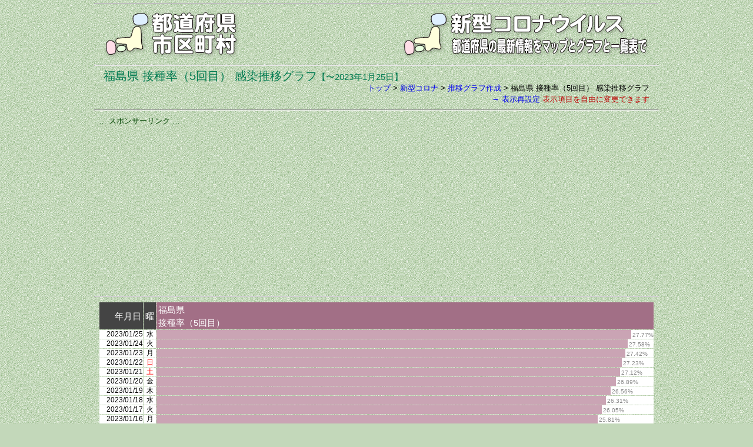

--- FILE ---
content_type: text/html
request_url: https://uub.jp/cvd/bar.cgi?B1=a&P1=7&D1=45&T=23&TM=1&TD=25
body_size: 129984
content:
<!DOCTYPE html>
<html lang="ja">
<head>
<meta charset="UTF-8">
<meta name="viewport" content="width=device-width, initial-scale=1">
<meta http-equiv="X-UA-Compatible" content="IE=edge">
<title>福島県 接種率（5回目） 感染推移グラフ【〜2023年1月25日】（新型コロナウイルス）</title>
<meta name="description" content="新型コロナウイルス感染状況の日単位の「福島県 接種率（5回目） 感染推移グラフ」です。">
<meta name="keywords" content="新型コロナウイルス, 新型コロナ, 都道府県, 日単位, 福島県 接種率（5回目） 感染推移グラフ, 【〜2023年1月25日】">
<meta property="fb:admins" content="625090314174113">
<meta property="og:title" content="福島県 接種率（5回目） 感染推移グラフ【〜2023年1月25日】（新型コロナウイルス）">
<meta property="og:description" content="新型コロナウイルス感染状況の日単位の「福島県 接種率（5回目） 感染推移グラフ」です。">
<meta property="og:url" content="https://uub.jp/cvd/bar.html">
<meta property="og:image" content="https://uub.jp/i/ogp_uub.png">
<meta property="og:type" content="website">
<meta property="og:site_name" content="福島県 接種率（5回目） 感染推移グラフ【〜2023年1月25日】（新型コロナウイルス）">
<link rel="icon" type="image/x-icon" href="../icn/favicon.ico">
<link rel="stylesheet" type="text/css" href="../css/uub.css">
<script src="https://ajax.googleapis.com/ajax/libs/jquery/1.9.1/jquery.min.js"></script>
<script src="../js/jquery.cookie.js"></script>
<script language="JavaScript" type="text/javascript" src="../js/uub.js"></script>
<!-- Google tag (gtag.js) -->
<script async src="https://www.googletagmanager.com/gtag/js?id=G-4M9G3JTPX8"></script>
<script>
window.dataLayer = window.dataLayer || [];
function gtag(){dataLayer.push(arguments);}
gtag('js', new Date());
gtag('config', 'G-4M9G3JTPX8');
</script>
<script>
(function(i,s,o,g,r,a,m){i['GoogleAnalyticsObject']=r;i[r]=i[r]||function(){
(i[r].q=i[r].q||[]).push(arguments)},i[r].l=1*new Date();a=s.createElement(o),
m=s.getElementsByTagName(o)[0];a.async=1;a.src=g;m.parentNode.insertBefore(a,m)
})(window,document,'script','//www.google-analytics.com/analytics.js','ga');
ga('create', 'UA-40870219-1', 'uub.jp');
ga('send', 'pageview');
</script>
</head>
<body>
<div id="container">
<hr class="mgt5">
<div class="clearfix">
<div class="left w35"><a href="../"><img src="../i/uub.png" alt="都道府県市区町村"></a></div><!--left-->
<div class="right w65"><a href="./"><img src="../i/cvd.png" alt="都道府県の最新情報をマップとグラフと一覧表で"></a></div><!--right-->
</div><!--clearfix-->
<hr>
<div class="clearfix">
<div class="left fg1"><h1 class="f10">福島県 接種率（5回目） 感染推移グラフ</h1>【〜2023年1月25日】</div><!--left-->
<div class="right f3 no pl8"><a href="../">トップ</a> > <wbr><a href="./">新型コロナ</a> > <wbr><a href="./bar.html">推移グラフ作成</a> > <wbr>福島県 接種率（5回目） 感染推移グラフ<br><a href="./bar_set.cgi?B1=a&P1=7&D1=45&T=23&TM=1&TD=25">→ 表示再設定<span class="fr1"> 表示項目を自由に変更できます</span></a></div><!--right-->
</div><!--clearfix-->
<hr>
<div class="box">
<div class="al f3 fg0">… スポンサーリンク …</div>
<script async src="https://pagead2.googlesyndication.com/pagead/js/adsbygoogle.js?client=ca-pub-6322644091323397" crossorigin="anonymous"></script>
<!-- 77新型コロナウィルス・レスポ上 -->
<ins class="adsbygoogle"
style="display:block"
data-ad-client="ca-pub-6322644091323397"
data-ad-slot="5540108585"
data-ad-format="auto"
data-full-width-responsive="true"></ins>
<script>
(adsbygoogle = window.adsbygoogle || []).push({});
</script>
</div><!--box-->
<hr>

<div class="box"><div class="h_scroll"><table class="g_table w100">
<tr class="fw"><th width="8%" class="ar bw9">年月日</th><th width="2%" class="ac bw9">曜</th><th width="90%" class="al bpdra">福島県<br>接種率<nobr>（5回目）</nobr></th></tr>
<tr class="ar f2 bw no"><td>2023/01/25</td><td class="ac">水</td><td class="al"><img src="./i/ca.png" style="width:95.5%;margin-right:2px"><span class="f0 fw2 pt3">27.77%</span></td></tr><tr class="ar f2 bw no"><td>2023/01/24</td><td class="ac">火</td><td class="al"><img src="./i/ca.png" style="width:94.84%;margin-right:2px"><span class="f0 fw2 pt3">27.58%</span></td></tr><tr class="ar f2 bw no"><td>2023/01/23</td><td class="ac">月</td><td class="al"><img src="./i/ca.png" style="width:94.29%;margin-right:2px"><span class="f0 fw2 pt3">27.42%</span></td></tr><tr class="ar f2 bw no"><td>2023/01/22</td><td class="ac fr">日</td><td class="al"><img src="./i/ca.png" style="width:93.64%;margin-right:2px"><span class="f0 fw2 pt3">27.23%</span></td></tr><tr class="ar f2 bw no"><td>2023/01/21</td><td class="ac fr">土</td><td class="al"><img src="./i/ca.png" style="width:93.26%;margin-right:2px"><span class="f0 fw2 pt3">27.12%</span></td></tr><tr class="ar f2 bw no"><td>2023/01/20</td><td class="ac">金</td><td class="al"><img src="./i/ca.png" style="width:92.47%;margin-right:2px"><span class="f0 fw2 pt3">26.89%</span></td></tr><tr class="ar f2 bw no"><td>2023/01/19</td><td class="ac">木</td><td class="al"><img src="./i/ca.png" style="width:91.33%;margin-right:2px"><span class="f0 fw2 pt3">26.56%</span></td></tr><tr class="ar f2 bw no"><td>2023/01/18</td><td class="ac">水</td><td class="al"><img src="./i/ca.png" style="width:90.47%;margin-right:2px"><span class="f0 fw2 pt3">26.31%</span></td></tr><tr class="ar f2 bw no"><td>2023/01/17</td><td class="ac">火</td><td class="al"><img src="./i/ca.png" style="width:89.58%;margin-right:2px"><span class="f0 fw2 pt3">26.05%</span></td></tr><tr class="ar f2 bw no"><td>2023/01/16</td><td class="ac">月</td><td class="al"><img src="./i/ca.png" style="width:88.75%;margin-right:2px"><span class="f0 fw2 pt3">25.81%</span></td></tr><tr class="ar f2 bw no"><td>2023/01/15</td><td class="ac fr">日</td><td class="al"><img src="./i/ca.png" style="width:87.89%;margin-right:2px"><span class="f0 fw2 pt3">25.56%</span></td></tr><tr class="ar f2 bw no"><td>2023/01/14</td><td class="ac fr">土</td><td class="al"><img src="./i/ca.png" style="width:87.45%;margin-right:2px"><span class="f0 fw2 pt3">25.43%</span></td></tr><tr class="ar f2 bw no"><td>2023/01/13</td><td class="ac">金</td><td class="al"><img src="./i/ca.png" style="width:86.52%;margin-right:2px"><span class="f0 fw2 pt3">25.16%</span></td></tr><tr class="ar f2 bw no"><td>2023/01/12</td><td class="ac">木</td><td class="al"><img src="./i/ca.png" style="width:85.11%;margin-right:2px"><span class="f0 fw2 pt3">24.75%</span></td></tr><tr class="ar f2 bw no"><td>2023/01/11</td><td class="ac">水</td><td class="al"><img src="./i/ca.png" style="width:84.04%;margin-right:2px"><span class="f0 fw2 pt3">24.44%</span></td></tr><tr class="ar f2 bw no"><td>2023/01/10</td><td class="ac">火</td><td class="al"><img src="./i/ca.png" style="width:82.98%;margin-right:2px"><span class="f0 fw2 pt3">24.13%</span></td></tr><tr class="ar f2 bw no"><td>2023/01/09</td><td class="ac fr">祝</td><td class="al"><img src="./i/ca.png" style="width:82.12%;margin-right:2px"><span class="f0 fw2 pt3">23.88%</span></td></tr><tr class="ar f2 bw no"><td>2023/01/08</td><td class="ac fr">日</td><td class="al"><img src="./i/ca.png" style="width:82.12%;margin-right:2px"><span class="f0 fw2 pt3">23.88%</span></td></tr><tr class="ar f2 bw no"><td>2023/01/07</td><td class="ac fr">土</td><td class="al"><img src="./i/ca.png" style="width:81.91%;margin-right:2px"><span class="f0 fw2 pt3">23.82%</span></td></tr><tr class="ar f2 bw no"><td>2023/01/06</td><td class="ac">金</td><td class="al"><img src="./i/ca.png" style="width:81.19%;margin-right:2px"><span class="f0 fw2 pt3">23.61%</span></td></tr><tr class="ar f2 bw no"><td>2023/01/05</td><td class="ac">木</td><td class="al"><img src="./i/ca.png" style="width:80.12%;margin-right:2px"><span class="f0 fw2 pt3">23.30%</span></td></tr><tr class="ar f2 bw no"><td>2023/01/04</td><td class="ac">水</td><td class="al"><img src="./i/ca.png" style="width:79.57%;margin-right:2px"><span class="f0 fw2 pt3">23.14%</span></td></tr><tr class="ar f2 bw no"><td>2023/01/03</td><td class="ac">火</td><td class="al"><img src="./i/ca.png" style="width:79.26%;margin-right:2px"><span class="f0 fw2 pt3">23.05%</span></td></tr><tr class="ar f2 bw no"><td>2023/01/02</td><td class="ac fr">振</td><td class="al"><img src="./i/ca.png" style="width:79.26%;margin-right:2px"><span class="f0 fw2 pt3">23.05%</span></td></tr><tr class="ar f2 bw no"><td>2023/01/01</td><td class="ac fr">祝</td><td class="al"><img src="./i/ca.png" style="width:79.26%;margin-right:2px"><span class="f0 fw2 pt3">23.05%</span></td></tr><tr class="ar f2 bw no"><td>2022/12/31</td><td class="ac fr">土</td><td class="al"><img src="./i/ca.png" style="width:79.26%;margin-right:2px"><span class="f0 fw2 pt3">23.05%</span></td></tr><tr class="ar f2 bw no"><td>2022/12/30</td><td class="ac">金</td><td class="al"><img src="./i/ca.png" style="width:79.26%;margin-right:2px"><span class="f0 fw2 pt3">23.05%</span></td></tr><tr class="ar f2 bw no"><td>2022/12/29</td><td class="ac">木</td><td class="al"><img src="./i/ca.png" style="width:79.19%;margin-right:2px"><span class="f0 fw2 pt3">23.03%</span></td></tr><tr class="ar f2 bw no"><td>2022/12/28</td><td class="ac">水</td><td class="al"><img src="./i/ca.png" style="width:78.78%;margin-right:2px"><span class="f0 fw2 pt3">22.91%</span></td></tr><tr class="ar f2 bw no"><td>2022/12/27</td><td class="ac">火</td><td class="al"><img src="./i/ca.png" style="width:77.65%;margin-right:2px"><span class="f0 fw2 pt3">22.58%</span></td></tr><tr class="ar f2 bw no"><td>2022/12/26</td><td class="ac">月</td><td class="al"><img src="./i/ca.png" style="width:76%;margin-right:2px"><span class="f0 fw2 pt3">22.10%</span></td></tr><tr class="ar f2 bw no"><td>2022/12/25</td><td class="ac fr">日</td><td class="al"><img src="./i/ca.png" style="width:74.45%;margin-right:2px"><span class="f0 fw2 pt3">21.65%</span></td></tr><tr class="ar f2 bw no"><td>2022/12/24</td><td class="ac fr">土</td><td class="al"><img src="./i/ca.png" style="width:73.62%;margin-right:2px"><span class="f0 fw2 pt3">21.41%</span></td></tr><tr class="ar f2 bw no"><td>2022/12/23</td><td class="ac">金</td><td class="al"><img src="./i/ca.png" style="width:72.08%;margin-right:2px"><span class="f0 fw2 pt3">20.96%</span></td></tr><tr class="ar f2 bw no"><td>2022/12/22</td><td class="ac">木</td><td class="al"><img src="./i/ca.png" style="width:69.63%;margin-right:2px"><span class="f0 fw2 pt3">20.25%</span></td></tr><tr class="ar f2 bw no"><td>2022/12/21</td><td class="ac">水</td><td class="al"><img src="./i/ca.png" style="width:67.23%;margin-right:2px"><span class="f0 fw2 pt3">19.55%</span></td></tr><tr class="ar f2 bw no"><td>2022/12/20</td><td class="ac">火</td><td class="al"><img src="./i/ca.png" style="width:65.3%;margin-right:2px"><span class="f0 fw2 pt3">18.99%</span></td></tr><tr class="ar f2 bw no"><td>2022/12/19</td><td class="ac">月</td><td class="al"><img src="./i/ca.png" style="width:63.24%;margin-right:2px"><span class="f0 fw2 pt3">18.39%</span></td></tr><tr class="ar f2 bw no"><td>2022/12/18</td><td class="ac fr">日</td><td class="al"><img src="./i/ca.png" style="width:61.41%;margin-right:2px"><span class="f0 fw2 pt3">17.86%</span></td></tr><tr class="ar f2 bw no"><td>2022/12/17</td><td class="ac fr">土</td><td class="al"><img src="./i/ca.png" style="width:59.9%;margin-right:2px"><span class="f0 fw2 pt3">17.42%</span></td></tr><tr class="ar f2 bw no"><td>2022/12/16</td><td class="ac">金</td><td class="al"><img src="./i/ca.png" style="width:57.84%;margin-right:2px"><span class="f0 fw2 pt3">16.82%</span></td></tr><tr class="ar f2 bw no"><td>2022/12/15</td><td class="ac">木</td><td class="al"><img src="./i/ca.png" style="width:55.16%;margin-right:2px"><span class="f0 fw2 pt3">16.04%</span></td></tr><tr class="ar f2 bw no"><td>2022/12/14</td><td class="ac">水</td><td class="al"><img src="./i/ca.png" style="width:52.85%;margin-right:2px"><span class="f0 fw2 pt3">15.37%</span></td></tr><tr class="ar f2 bw no"><td>2022/12/13</td><td class="ac">火</td><td class="al"><img src="./i/ca.png" style="width:50.65%;margin-right:2px"><span class="f0 fw2 pt3">14.73%</span></td></tr><tr class="ar f2 bw no"><td>2022/12/12</td><td class="ac">月</td><td class="al"><img src="./i/ca.png" style="width:48.42%;margin-right:2px"><span class="f0 fw2 pt3">14.08%</span></td></tr><tr class="ar f2 bw no"><td>2022/12/11</td><td class="ac fr">日</td><td class="al"><img src="./i/ca.png" style="width:46.49%;margin-right:2px"><span class="f0 fw2 pt3">13.52%</span></td></tr><tr class="ar f2 bw no"><td>2022/12/10</td><td class="ac fr">土</td><td class="al"><img src="./i/ca.png" style="width:45.08%;margin-right:2px"><span class="f0 fw2 pt3">13.11%</span></td></tr><tr class="ar f2 bw no"><td>2022/12/09</td><td class="ac">金</td><td class="al"><img src="./i/ca.png" style="width:43.26%;margin-right:2px"><span class="f0 fw2 pt3">12.58%</span></td></tr><tr class="ar f2 bw no"><td>2022/12/08</td><td class="ac">木</td><td class="al"><img src="./i/ca.png" style="width:40.82%;margin-right:2px"><span class="f0 fw2 pt3">11.87%</span></td></tr><tr class="ar f2 bw no"><td>2022/12/07</td><td class="ac">水</td><td class="al"><img src="./i/ca.png" style="width:38.72%;margin-right:2px"><span class="f0 fw2 pt3">11.26%</span></td></tr><tr class="ar f2 bw no"><td>2022/12/06</td><td class="ac">火</td><td class="al"><img src="./i/ca.png" style="width:36.65%;margin-right:2px"><span class="f0 fw2 pt3">10.66%</span></td></tr><tr class="ar f2 bw no"><td>2022/12/05</td><td class="ac">月</td><td class="al"><img src="./i/ca.png" style="width:34.69%;margin-right:2px"><span class="f0 fw2 pt3">10.09%</span></td></tr><tr class="ar f2 bw no"><td>2022/12/04</td><td class="ac fr">日</td><td class="al"><img src="./i/ca.png" style="width:32.97%;margin-right:2px"><span class="f0 fw2 pt3">9.59%</span></td></tr><tr class="ar f2 bw no"><td>2022/12/03</td><td class="ac fr">土</td><td class="al"><img src="./i/ca.png" style="width:32.11%;margin-right:2px"><span class="f0 fw2 pt3">9.34%</span></td></tr><tr class="ar f2 bw no"><td>2022/12/02</td><td class="ac">金</td><td class="al"><img src="./i/ca.png" style="width:30.4%;margin-right:2px"><span class="f0 fw2 pt3">8.84%</span></td></tr><tr class="ar f2 bw no"><td>2022/12/01</td><td class="ac">木</td><td class="al"><img src="./i/ca.png" style="width:28.26%;margin-right:2px"><span class="f0 fw2 pt3">8.22%</span></td></tr><tr class="ar f2 bw no"><td>2022/11/30</td><td class="ac">水</td><td class="al"><img src="./i/ca.png" style="width:26.3%;margin-right:2px"><span class="f0 fw2 pt3">7.65%</span></td></tr><tr class="ar f2 bw no"><td>2022/11/29</td><td class="ac">火</td><td class="al"><img src="./i/ca.png" style="width:24.27%;margin-right:2px"><span class="f0 fw2 pt3">7.06%</span></td></tr><tr class="ar f2 bw no"><td>2022/11/28</td><td class="ac">月</td><td class="al"><img src="./i/ca.png" style="width:22.35%;margin-right:2px"><span class="f0 fw2 pt3">6.50%</span></td></tr><tr class="ar f2 bw no"><td>2022/11/27</td><td class="ac fr">日</td><td class="al"><img src="./i/ca.png" style="width:20.66%;margin-right:2px"><span class="f0 fw2 pt3">6.01%</span></td></tr><tr class="ar f2 bw no"><td>2022/11/26</td><td class="ac fr">土</td><td class="al"><img src="./i/ca.png" style="width:19.91%;margin-right:2px"><span class="f0 fw2 pt3">5.79%</span></td></tr><tr class="ar f2 bw no"><td>2022/11/25</td><td class="ac">金</td><td class="al"><img src="./i/ca.png" style="width:18.67%;margin-right:2px"><span class="f0 fw2 pt3">5.43%</span></td></tr><tr class="ar f2 bw no"><td>2022/11/24</td><td class="ac">木</td><td class="al"><img src="./i/ca.png" style="width:17.16%;margin-right:2px"><span class="f0 fw2 pt3">4.99%</span></td></tr><tr class="ar f2 bw no"><td>2022/11/23</td><td class="ac fr">祝</td><td class="al"><img src="./i/ca.png" style="width:15.99%;margin-right:2px"><span class="f0 fw2 pt3">4.65%</span></td></tr><tr class="ar f2 bw no"><td>2022/11/22</td><td class="ac">火</td><td class="al"><img src="./i/ca.png" style="width:15.57%;margin-right:2px"><span class="f0 fw2 pt3">4.53%</span></td></tr><tr class="ar f2 bw no"><td>2022/11/21</td><td class="ac">月</td><td class="al"><img src="./i/ca.png" style="width:14.4%;margin-right:2px"><span class="f0 fw2 pt3">4.19%</span></td></tr><tr class="ar f2 bw no"><td>2022/11/20</td><td class="ac fr">日</td><td class="al"><img src="./i/ca.png" style="width:13.34%;margin-right:2px"><span class="f0 fw2 pt3">3.88%</span></td></tr><tr class="ar f2 bw no"><td>2022/11/19</td><td class="ac fr">土</td><td class="al"><img src="./i/ca.png" style="width:12.82%;margin-right:2px"><span class="f0 fw2 pt3">3.73%</span></td></tr><tr class="ar f2 bw no"><td>2022/11/18</td><td class="ac">金</td><td class="al"><img src="./i/ca.png" style="width:11.89%;margin-right:2px"><span class="f0 fw2 pt3">3.46%</span></td></tr><tr class="ar f2 bw no"><td>2022/11/17</td><td class="ac">木</td><td class="al"><img src="./i/ca.png" style="width:10.76%;margin-right:2px"><span class="f0 fw2 pt3">3.13%</span></td></tr><tr class="ar f2 bw no"><td>2022/11/16</td><td class="ac">水</td><td class="al"><img src="./i/ca.png" style="width:9.62%;margin-right:2px"><span class="f0 fw2 pt3">2.80%</span></td></tr><tr class="ar f2 bw no"><td>2022/11/15</td><td class="ac">火</td><td class="al"><img src="./i/ca.png" style="width:8.52%;margin-right:2px"><span class="f0 fw2 pt3">2.48%</span></td></tr><tr class="ar f2 bw no"><td>2022/11/14</td><td class="ac">月</td><td class="al"><img src="./i/ca.png" style="width:7.49%;margin-right:2px"><span class="f0 fw2 pt3">2.18%</span></td></tr><tr class="ar f2 bw no"><td>2022/11/13</td><td class="ac fr">日</td><td class="al"><img src="./i/ca.png" style="width:6.53%;margin-right:2px"><span class="f0 fw2 pt3">1.90%</span></td></tr><tr class="ar f2 bw no"><td>2022/11/12</td><td class="ac fr">土</td><td class="al"><img src="./i/ca.png" style="width:6.08%;margin-right:2px"><span class="f0 fw2 pt3">1.77%</span></td></tr><tr class="ar f2 bw no"><td>2022/11/11</td><td class="ac">金</td><td class="al"><img src="./i/ca.png" style="width:5.57%;margin-right:2px"><span class="f0 fw2 pt3">1.62%</span></td></tr><tr class="ar f2 bw no"><td>2022/11/10</td><td class="ac">木</td><td class="al"><img src="./i/ca.png" style="width:4.74%;margin-right:2px"><span class="f0 fw2 pt3">1.38%</span></td></tr><tr class="ar f2 bw no"><td>2022/11/09</td><td class="ac">水</td><td class="al"><img src="./i/ca.png" style="width:4.12%;margin-right:2px"><span class="f0 fw2 pt3">1.20%</span></td></tr><tr class="ar f2 bw no"><td>2022/11/08</td><td class="ac">火</td><td class="al"><img src="./i/ca.png" style="width:3.4%;margin-right:2px"><span class="f0 fw2 pt3">0.99%</span></td></tr><tr class="ar f2 bw no"><td>2022/11/07</td><td class="ac">月</td><td class="al"><img src="./i/ca.png" style="width:2.68%;margin-right:2px"><span class="f0 fw2 pt3">0.78%</span></td></tr><tr class="ar f2 bw no"><td>2022/11/06</td><td class="ac fr">日</td><td class="al"><img src="./i/ca.png" style="width:2.13%;margin-right:2px"><span class="f0 fw2 pt3">0.62%</span></td></tr><tr class="ar f2 bw no"><td>2022/11/05</td><td class="ac fr">土</td><td class="al"><img src="./i/ca.png" style="width:1.96%;margin-right:2px"><span class="f0 fw2 pt3">0.57%</span></td></tr><tr class="ar f2 bw no"><td>2022/11/04</td><td class="ac">金</td><td class="al"><img src="./i/ca.png" style="width:1.75%;margin-right:2px"><span class="f0 fw2 pt3">0.51%</span></td></tr><tr class="ar f2 bw no"><td>2022/11/03</td><td class="ac fr">祝</td><td class="al"><img src="./i/ca.png" style="width:1.27%;margin-right:2px"><span class="f0 fw2 pt3">0.37%</span></td></tr><tr class="ar f2 bw no"><td>2022/11/02</td><td class="ac">水</td><td class="al"><img src="./i/ca.png" style="width:1.2%;margin-right:2px"><span class="f0 fw2 pt3">0.35%</span></td></tr><tr class="ar f2 bw no"><td>2022/11/01</td><td class="ac">火</td><td class="al"><img src="./i/ca.png" style="width:0.82%;margin-right:2px"><span class="f0 fw2 pt3">0.24%</span></td></tr><tr class="ar f2 bw no"><td>2022/10/31</td><td class="ac">月</td><td class="al"><img src="./i/ca.png" style="width:0.44%;margin-right:2px"><span class="f0 fw2 pt3">0.13%</span></td></tr><tr class="ar f2 bw no"><td>2022/10/30</td><td class="ac fr">日</td><td class="al"><img src="./i/ca.png" style="width:0.3%;margin-right:2px"><span class="f0 fw2 pt3">0.09%</span></td></tr><tr class="ar f2 bw no"><td>2022/10/29</td><td class="ac fr">土</td><td class="al"><img src="./i/ca.png" style="width:0.24%;margin-right:2px"><span class="f0 fw2 pt3">0.07%</span></td></tr><tr class="ar f2 bw no"><td>2022/10/28</td><td class="ac">金</td><td class="al"><img src="./i/ca.png" style="width:0.13%;margin-right:2px"><span class="f0 fw2 pt3">0.04%</span></td></tr><tr class="ar f2 bw no"><td>2022/10/27</td><td class="ac">木</td><td class="al"><img src="./i/ca.png" style="width:0.1%;margin-right:2px"><span class="f0 fw2 pt3">0.03%</span></td></tr><tr class="ar f2 bw no"><td>2022/10/26</td><td class="ac">水</td><td class="al"><img src="./i/ca.png" style="width:0.03%;margin-right:2px"><span class="f0 fw2 pt3">0.01%</span></td></tr><tr class="ar f2 bw no"><td>2022/10/25</td><td class="ac">火</td><td class="al"><img src="./i/ca.png" style="width:0.03%;margin-right:2px"><span class="f0 fw2 pt3">0.01%</span></td></tr><tr class="ar f2 bw no"><td>2022/10/24</td><td class="ac">月</td><td class="al"><img src="./i/ca.png" style="width:0.03%;margin-right:2px"><span class="f0 fw2 pt3">0.01%</span></td></tr><tr class="ar f2 bw no"><td>2022/10/23</td><td class="ac fr">日</td><td class="al"><img src="./i/ca.png" style="width:0%;margin-right:2px"><span class="f0 fw2 pt3">0.00%</span></td></tr><tr class="ar f2 bw no"><td>2022/10/22</td><td class="ac fr">土</td><td class="al"><img src="./i/ca.png" style="width:0%;margin-right:2px"><span class="f0 fw2 pt3">0.00%</span></td></tr><tr class="ar f2 bw no"><td>2022/10/21</td><td class="ac">金</td><td class="al"><img src="./i/ca.png" style="width:0%;margin-right:2px"><span class="f0 fw2 pt3">0.00%</span></td></tr><tr class="ar f2 bw no"><td>2022/10/20</td><td class="ac">木</td><td class="al"><img src="./i/ca.png" style="width:0%;margin-right:2px"><span class="f0 fw2 pt3">0.00%</span></td></tr><tr class="ar f2 bw no"><td>2022/10/19</td><td class="ac">水</td><td class="al"><img src="./i/ca.png" style="width:0%;margin-right:2px"><span class="f0 fw2 pt3">0.00%</span></td></tr><tr class="ar f2 bw no"><td>2022/10/18</td><td class="ac">火</td><td class="al"><img src="./i/ca.png" style="width:0%;margin-right:2px"><span class="f0 fw2 pt3">0.00%</span></td></tr><tr class="ar f2 bw no"><td>2022/10/17</td><td class="ac">月</td><td class="al"><img src="./i/ca.png" style="width:0%;margin-right:2px"><span class="f0 fw2 pt3">0.00%</span></td></tr><tr class="ar f2 bw no"><td>2022/10/16</td><td class="ac fr">日</td><td class="al"><img src="./i/ca.png" style="width:0%;margin-right:2px"><span class="f0 fw2 pt3">0.00%</span></td></tr><tr class="ar f2 bw no"><td>2022/10/15</td><td class="ac fr">土</td><td class="al"><img src="./i/ca.png" style="width:0%;margin-right:2px"><span class="f0 fw2 pt3">0.00%</span></td></tr><tr class="ar f2 bw no"><td>2022/10/14</td><td class="ac">金</td><td class="al"><img src="./i/ca.png" style="width:0%;margin-right:2px"><span class="f0 fw2 pt3">0.00%</span></td></tr><tr class="ar f2 bw no"><td>2022/10/13</td><td class="ac">木</td><td class="al"><img src="./i/ca.png" style="width:0%;margin-right:2px"><span class="f0 fw2 pt3">0.00%</span></td></tr><tr class="ar f2 bw no"><td>2022/10/12</td><td class="ac">水</td><td class="al"><img src="./i/ca.png" style="width:0%;margin-right:2px"><span class="f0 fw2 pt3">0.00%</span></td></tr><tr class="ar f2 bw no"><td>2022/10/11</td><td class="ac">火</td><td class="al"><img src="./i/ca.png" style="width:0%;margin-right:2px"><span class="f0 fw2 pt3">0.00%</span></td></tr><tr class="ar f2 bw no"><td>2022/10/10</td><td class="ac fr">祝</td><td class="al"><img src="./i/ca.png" style="width:0%;margin-right:2px"><span class="f0 fw2 pt3">0.00%</span></td></tr><tr class="ar f2 bw no"><td>2022/10/09</td><td class="ac fr">日</td><td class="al"><img src="./i/ca.png" style="width:0%;margin-right:2px"><span class="f0 fw2 pt3">0.00%</span></td></tr><tr class="ar f2 bw no"><td>2022/10/08</td><td class="ac fr">土</td><td class="al"><img src="./i/ca.png" style="width:0%;margin-right:2px"><span class="f0 fw2 pt3">0.00%</span></td></tr><tr class="ar f2 bw no"><td>2022/10/07</td><td class="ac">金</td><td class="al"><img src="./i/ca.png" style="width:0%;margin-right:2px"><span class="f0 fw2 pt3">0.00%</span></td></tr><tr class="ar f2 bw no"><td>2022/10/06</td><td class="ac">木</td><td class="al"><img src="./i/ca.png" style="width:0%;margin-right:2px"><span class="f0 fw2 pt3">0.00%</span></td></tr><tr class="ar f2 bw no"><td>2022/10/05</td><td class="ac">水</td><td class="al"><img src="./i/ca.png" style="width:0%;margin-right:2px"><span class="f0 fw2 pt3">0.00%</span></td></tr><tr class="ar f2 bw no"><td>2022/10/04</td><td class="ac">火</td><td class="al"><img src="./i/ca.png" style="width:0%;margin-right:2px"><span class="f0 fw2 pt3">0.00%</span></td></tr><tr class="ar f2 bw no"><td>2022/10/03</td><td class="ac">月</td><td class="al"><img src="./i/ca.png" style="width:0%;margin-right:2px"><span class="f0 fw2 pt3">0.00%</span></td></tr><tr class="ar f2 bw no"><td>2022/10/02</td><td class="ac fr">日</td><td class="al"><img src="./i/ca.png" style="width:0%;margin-right:2px"><span class="f0 fw2 pt3">0.00%</span></td></tr><tr class="ar f2 bw no"><td>2022/10/01</td><td class="ac fr">土</td><td class="al"><img src="./i/ca.png" style="width:0%;margin-right:2px"><span class="f0 fw2 pt3">0.00%</span></td></tr><tr class="ar f2 bw no"><td>2022/09/30</td><td class="ac">金</td><td class="al"><img src="./i/ca.png" style="width:0%;margin-right:2px"><span class="f0 fw2 pt3">0.00%</span></td></tr><tr class="ar f2 bw no"><td>2022/09/29</td><td class="ac">木</td><td class="al"><img src="./i/ca.png" style="width:0%;margin-right:2px"><span class="f0 fw2 pt3">0.00%</span></td></tr><tr class="ar f2 bw no"><td>2022/09/28</td><td class="ac">水</td><td class="al"><img src="./i/ca.png" style="width:0%;margin-right:2px"><span class="f0 fw2 pt3">0.00%</span></td></tr><tr class="ar f2 bw no"><td>2022/09/27</td><td class="ac">火</td><td class="al"><img src="./i/ca.png" style="width:0%;margin-right:2px"><span class="f0 fw2 pt3">0.00%</span></td></tr><tr class="ar f2 bw no"><td>2022/09/26</td><td class="ac">月</td><td class="al"><img src="./i/ca.png" style="width:0%;margin-right:2px"><span class="f0 fw2 pt3">0.00%</span></td></tr><tr class="ar f2 bw no"><td>2022/09/25</td><td class="ac fr">日</td><td class="al"><img src="./i/ca.png" style="width:0%;margin-right:2px"><span class="f0 fw2 pt3">0.00%</span></td></tr><tr class="ar f2 bw no"><td>2022/09/24</td><td class="ac fr">土</td><td class="al"><img src="./i/ca.png" style="width:0%;margin-right:2px"><span class="f0 fw2 pt3">0.00%</span></td></tr><tr class="ar f2 bw no"><td>2022/09/23</td><td class="ac fr">祝</td><td class="al"><img src="./i/ca.png" style="width:0%;margin-right:2px"><span class="f0 fw2 pt3">0.00%</span></td></tr><tr class="ar f2 bw no"><td>2022/09/22</td><td class="ac">木</td><td class="al"><img src="./i/ca.png" style="width:0%;margin-right:2px"><span class="f0 fw2 pt3">0.00%</span></td></tr><tr class="ar f2 bw no"><td>2022/09/21</td><td class="ac">水</td><td class="al"><img src="./i/ca.png" style="width:0%;margin-right:2px"><span class="f0 fw2 pt3">0.00%</span></td></tr><tr class="ar f2 bw no"><td>2022/09/20</td><td class="ac">火</td><td class="al"><img src="./i/ca.png" style="width:0%;margin-right:2px"><span class="f0 fw2 pt3">0.00%</span></td></tr><tr class="ar f2 bw no"><td>2022/09/19</td><td class="ac fr">祝</td><td class="al"><img src="./i/ca.png" style="width:0%;margin-right:2px"><span class="f0 fw2 pt3">0.00%</span></td></tr><tr class="ar f2 bw no"><td>2022/09/18</td><td class="ac fr">日</td><td class="al"><img src="./i/ca.png" style="width:0%;margin-right:2px"><span class="f0 fw2 pt3">0.00%</span></td></tr><tr class="ar f2 bw no"><td>2022/09/17</td><td class="ac fr">土</td><td class="al"><img src="./i/ca.png" style="width:0%;margin-right:2px"><span class="f0 fw2 pt3">0.00%</span></td></tr><tr class="ar f2 bw no"><td>2022/09/16</td><td class="ac">金</td><td class="al"><img src="./i/ca.png" style="width:0%;margin-right:2px"><span class="f0 fw2 pt3">0.00%</span></td></tr><tr class="ar f2 bw no"><td>2022/09/15</td><td class="ac">木</td><td class="al"><img src="./i/ca.png" style="width:0%;margin-right:2px"><span class="f0 fw2 pt3">0.00%</span></td></tr><tr class="ar f2 bw no"><td>2022/09/14</td><td class="ac">水</td><td class="al"><img src="./i/ca.png" style="width:0%;margin-right:2px"><span class="f0 fw2 pt3">0.00%</span></td></tr><tr class="ar f2 bw no"><td>2022/09/13</td><td class="ac">火</td><td class="al"><img src="./i/ca.png" style="width:0%;margin-right:2px"><span class="f0 fw2 pt3">0.00%</span></td></tr><tr class="ar f2 bw no"><td>2022/09/12</td><td class="ac">月</td><td class="al"><img src="./i/ca.png" style="width:0%;margin-right:2px"><span class="f0 fw2 pt3">0.00%</span></td></tr><tr class="ar f2 bw no"><td>2022/09/11</td><td class="ac fr">日</td><td class="al"><img src="./i/ca.png" style="width:0%;margin-right:2px"><span class="f0 fw2 pt3">0.00%</span></td></tr><tr class="ar f2 bw no"><td>2022/09/10</td><td class="ac fr">土</td><td class="al"><img src="./i/ca.png" style="width:0%;margin-right:2px"><span class="f0 fw2 pt3">0.00%</span></td></tr><tr class="ar f2 bw no"><td>2022/09/09</td><td class="ac">金</td><td class="al"><img src="./i/ca.png" style="width:0%;margin-right:2px"><span class="f0 fw2 pt3">0.00%</span></td></tr><tr class="ar f2 bw no"><td>2022/09/08</td><td class="ac">木</td><td class="al"><img src="./i/ca.png" style="width:0%;margin-right:2px"><span class="f0 fw2 pt3">0.00%</span></td></tr><tr class="ar f2 bw no"><td>2022/09/07</td><td class="ac">水</td><td class="al"><img src="./i/ca.png" style="width:0%;margin-right:2px"><span class="f0 fw2 pt3">0.00%</span></td></tr><tr class="ar f2 bw no"><td>2022/09/06</td><td class="ac">火</td><td class="al"><img src="./i/ca.png" style="width:0%;margin-right:2px"><span class="f0 fw2 pt3">0.00%</span></td></tr><tr class="ar f2 bw no"><td>2022/09/05</td><td class="ac">月</td><td class="al"><img src="./i/ca.png" style="width:0%;margin-right:2px"><span class="f0 fw2 pt3">0.00%</span></td></tr><tr class="ar f2 bw no"><td>2022/09/04</td><td class="ac fr">日</td><td class="al"><img src="./i/ca.png" style="width:0%;margin-right:2px"><span class="f0 fw2 pt3">0.00%</span></td></tr><tr class="ar f2 bw no"><td>2022/09/03</td><td class="ac fr">土</td><td class="al"><img src="./i/ca.png" style="width:0%;margin-right:2px"><span class="f0 fw2 pt3">0.00%</span></td></tr><tr class="ar f2 bw no"><td>2022/09/02</td><td class="ac">金</td><td class="al"><img src="./i/ca.png" style="width:0%;margin-right:2px"><span class="f0 fw2 pt3">0.00%</span></td></tr><tr class="ar f2 bw no"><td>2022/09/01</td><td class="ac">木</td><td class="al"><img src="./i/ca.png" style="width:0%;margin-right:2px"><span class="f0 fw2 pt3">0.00%</span></td></tr><tr class="ar f2 bw no"><td>2022/08/31</td><td class="ac">水</td><td class="al"><img src="./i/ca.png" style="width:0%;margin-right:2px"><span class="f0 fw2 pt3">0.00%</span></td></tr><tr class="ar f2 bw no"><td>2022/08/30</td><td class="ac">火</td><td class="al"><img src="./i/ca.png" style="width:0%;margin-right:2px"><span class="f0 fw2 pt3">0.00%</span></td></tr><tr class="ar f2 bw no"><td>2022/08/29</td><td class="ac">月</td><td class="al"><img src="./i/ca.png" style="width:0%;margin-right:2px"><span class="f0 fw2 pt3">0.00%</span></td></tr><tr class="ar f2 bw no"><td>2022/08/28</td><td class="ac fr">日</td><td class="al"><img src="./i/ca.png" style="width:0%;margin-right:2px"><span class="f0 fw2 pt3">0.00%</span></td></tr><tr class="ar f2 bw no"><td>2022/08/27</td><td class="ac fr">土</td><td class="al"><img src="./i/ca.png" style="width:0%;margin-right:2px"><span class="f0 fw2 pt3">0.00%</span></td></tr><tr class="ar f2 bw no"><td>2022/08/26</td><td class="ac">金</td><td class="al"><img src="./i/ca.png" style="width:0%;margin-right:2px"><span class="f0 fw2 pt3">0.00%</span></td></tr><tr class="ar f2 bw no"><td>2022/08/25</td><td class="ac">木</td><td class="al"><img src="./i/ca.png" style="width:0%;margin-right:2px"><span class="f0 fw2 pt3">0.00%</span></td></tr><tr class="ar f2 bw no"><td>2022/08/24</td><td class="ac">水</td><td class="al"><img src="./i/ca.png" style="width:0%;margin-right:2px"><span class="f0 fw2 pt3">0.00%</span></td></tr><tr class="ar f2 bw no"><td>2022/08/23</td><td class="ac">火</td><td class="al"><img src="./i/ca.png" style="width:0%;margin-right:2px"><span class="f0 fw2 pt3">0.00%</span></td></tr><tr class="ar f2 bw no"><td>2022/08/22</td><td class="ac">月</td><td class="al"><img src="./i/ca.png" style="width:0%;margin-right:2px"><span class="f0 fw2 pt3">0.00%</span></td></tr><tr class="ar f2 bw no"><td>2022/08/21</td><td class="ac fr">日</td><td class="al"><img src="./i/ca.png" style="width:0%;margin-right:2px"><span class="f0 fw2 pt3">0.00%</span></td></tr><tr class="ar f2 bw no"><td>2022/08/20</td><td class="ac fr">土</td><td class="al"><img src="./i/ca.png" style="width:0%;margin-right:2px"><span class="f0 fw2 pt3">0.00%</span></td></tr><tr class="ar f2 bw no"><td>2022/08/19</td><td class="ac">金</td><td class="al"><img src="./i/ca.png" style="width:0%;margin-right:2px"><span class="f0 fw2 pt3">0.00%</span></td></tr><tr class="ar f2 bw no"><td>2022/08/18</td><td class="ac">木</td><td class="al"><img src="./i/ca.png" style="width:0%;margin-right:2px"><span class="f0 fw2 pt3">0.00%</span></td></tr><tr class="ar f2 bw no"><td>2022/08/17</td><td class="ac">水</td><td class="al"><img src="./i/ca.png" style="width:0%;margin-right:2px"><span class="f0 fw2 pt3">0.00%</span></td></tr><tr class="ar f2 bw no"><td>2022/08/16</td><td class="ac">火</td><td class="al"><img src="./i/ca.png" style="width:0%;margin-right:2px"><span class="f0 fw2 pt3">0.00%</span></td></tr><tr class="ar f2 bw no"><td>2022/08/15</td><td class="ac">月</td><td class="al"><img src="./i/ca.png" style="width:0%;margin-right:2px"><span class="f0 fw2 pt3">0.00%</span></td></tr><tr class="ar f2 bw no"><td>2022/08/14</td><td class="ac fr">日</td><td class="al"><img src="./i/ca.png" style="width:0%;margin-right:2px"><span class="f0 fw2 pt3">0.00%</span></td></tr><tr class="ar f2 bw no"><td>2022/08/13</td><td class="ac fr">土</td><td class="al"><img src="./i/ca.png" style="width:0%;margin-right:2px"><span class="f0 fw2 pt3">0.00%</span></td></tr><tr class="ar f2 bw no"><td>2022/08/12</td><td class="ac">金</td><td class="al"><img src="./i/ca.png" style="width:0%;margin-right:2px"><span class="f0 fw2 pt3">0.00%</span></td></tr><tr class="ar f2 bw no"><td>2022/08/11</td><td class="ac fr">祝</td><td class="al"><img src="./i/ca.png" style="width:0%;margin-right:2px"><span class="f0 fw2 pt3">0.00%</span></td></tr><tr class="ar f2 bw no"><td>2022/08/10</td><td class="ac">水</td><td class="al"><img src="./i/ca.png" style="width:0%;margin-right:2px"><span class="f0 fw2 pt3">0.00%</span></td></tr><tr class="ar f2 bw no"><td>2022/08/09</td><td class="ac">火</td><td class="al"><img src="./i/ca.png" style="width:0%;margin-right:2px"><span class="f0 fw2 pt3">0.00%</span></td></tr><tr class="ar f2 bw no"><td>2022/08/08</td><td class="ac">月</td><td class="al"><img src="./i/ca.png" style="width:0%;margin-right:2px"><span class="f0 fw2 pt3">0.00%</span></td></tr><tr class="ar f2 bw no"><td>2022/08/07</td><td class="ac fr">日</td><td class="al"><img src="./i/ca.png" style="width:0%;margin-right:2px"><span class="f0 fw2 pt3">0.00%</span></td></tr><tr class="ar f2 bw no"><td>2022/08/06</td><td class="ac fr">土</td><td class="al"><img src="./i/ca.png" style="width:0%;margin-right:2px"><span class="f0 fw2 pt3">0.00%</span></td></tr><tr class="ar f2 bw no"><td>2022/08/05</td><td class="ac">金</td><td class="al"><img src="./i/ca.png" style="width:0%;margin-right:2px"><span class="f0 fw2 pt3">0.00%</span></td></tr><tr class="ar f2 bw no"><td>2022/08/04</td><td class="ac">木</td><td class="al"><img src="./i/ca.png" style="width:0%;margin-right:2px"><span class="f0 fw2 pt3">0.00%</span></td></tr><tr class="ar f2 bw no"><td>2022/08/03</td><td class="ac">水</td><td class="al"><img src="./i/ca.png" style="width:0%;margin-right:2px"><span class="f0 fw2 pt3">0.00%</span></td></tr><tr class="ar f2 bw no"><td>2022/08/02</td><td class="ac">火</td><td class="al"><img src="./i/ca.png" style="width:0%;margin-right:2px"><span class="f0 fw2 pt3">0.00%</span></td></tr><tr class="ar f2 bw no"><td>2022/08/01</td><td class="ac">月</td><td class="al"><img src="./i/ca.png" style="width:0%;margin-right:2px"><span class="f0 fw2 pt3">0.00%</span></td></tr><tr class="ar f2 bw no"><td>2022/07/31</td><td class="ac fr">日</td><td class="al"><img src="./i/ca.png" style="width:0%;margin-right:2px"><span class="f0 fw2 pt3">0.00%</span></td></tr><tr class="ar f2 bw no"><td>2022/07/30</td><td class="ac fr">土</td><td class="al"><img src="./i/ca.png" style="width:0%;margin-right:2px"><span class="f0 fw2 pt3">0.00%</span></td></tr><tr class="ar f2 bw no"><td>2022/07/29</td><td class="ac">金</td><td class="al"><img src="./i/ca.png" style="width:0%;margin-right:2px"><span class="f0 fw2 pt3">0.00%</span></td></tr><tr class="ar f2 bw no"><td>2022/07/28</td><td class="ac">木</td><td class="al"><img src="./i/ca.png" style="width:0%;margin-right:2px"><span class="f0 fw2 pt3">0.00%</span></td></tr><tr class="ar f2 bw no"><td>2022/07/27</td><td class="ac">水</td><td class="al"><img src="./i/ca.png" style="width:0%;margin-right:2px"><span class="f0 fw2 pt3">0.00%</span></td></tr><tr class="ar f2 bw no"><td>2022/07/26</td><td class="ac">火</td><td class="al"><img src="./i/ca.png" style="width:0%;margin-right:2px"><span class="f0 fw2 pt3">0.00%</span></td></tr><tr class="ar f2 bw no"><td>2022/07/25</td><td class="ac">月</td><td class="al"><img src="./i/ca.png" style="width:0%;margin-right:2px"><span class="f0 fw2 pt3">0.00%</span></td></tr><tr class="ar f2 bw no"><td>2022/07/24</td><td class="ac fr">日</td><td class="al"><img src="./i/ca.png" style="width:0%;margin-right:2px"><span class="f0 fw2 pt3">0.00%</span></td></tr><tr class="ar f2 bw no"><td>2022/07/23</td><td class="ac fr">土</td><td class="al"><img src="./i/ca.png" style="width:0%;margin-right:2px"><span class="f0 fw2 pt3">0.00%</span></td></tr><tr class="ar f2 bw no"><td>2022/07/22</td><td class="ac">金</td><td class="al"><img src="./i/ca.png" style="width:0%;margin-right:2px"><span class="f0 fw2 pt3">0.00%</span></td></tr><tr class="ar f2 bw no"><td>2022/07/21</td><td class="ac">木</td><td class="al"><img src="./i/ca.png" style="width:0%;margin-right:2px"><span class="f0 fw2 pt3">0.00%</span></td></tr><tr class="ar f2 bw no"><td>2022/07/20</td><td class="ac">水</td><td class="al"><img src="./i/ca.png" style="width:0%;margin-right:2px"><span class="f0 fw2 pt3">0.00%</span></td></tr><tr class="ar f2 bw no"><td>2022/07/19</td><td class="ac">火</td><td class="al"><img src="./i/ca.png" style="width:0%;margin-right:2px"><span class="f0 fw2 pt3">0.00%</span></td></tr><tr class="ar f2 bw no"><td>2022/07/18</td><td class="ac fr">祝</td><td class="al"><img src="./i/ca.png" style="width:0%;margin-right:2px"><span class="f0 fw2 pt3">0.00%</span></td></tr><tr class="ar f2 bw no"><td>2022/07/17</td><td class="ac fr">日</td><td class="al"><img src="./i/ca.png" style="width:0%;margin-right:2px"><span class="f0 fw2 pt3">0.00%</span></td></tr><tr class="ar f2 bw no"><td>2022/07/16</td><td class="ac fr">土</td><td class="al"><img src="./i/ca.png" style="width:0%;margin-right:2px"><span class="f0 fw2 pt3">0.00%</span></td></tr><tr class="ar f2 bw no"><td>2022/07/15</td><td class="ac">金</td><td class="al"><img src="./i/ca.png" style="width:0%;margin-right:2px"><span class="f0 fw2 pt3">0.00%</span></td></tr><tr class="ar f2 bw no"><td>2022/07/14</td><td class="ac">木</td><td class="al"><img src="./i/ca.png" style="width:0%;margin-right:2px"><span class="f0 fw2 pt3">0.00%</span></td></tr><tr class="ar f2 bw no"><td>2022/07/13</td><td class="ac">水</td><td class="al"><img src="./i/ca.png" style="width:0%;margin-right:2px"><span class="f0 fw2 pt3">0.00%</span></td></tr><tr class="ar f2 bw no"><td>2022/07/12</td><td class="ac">火</td><td class="al"><img src="./i/ca.png" style="width:0%;margin-right:2px"><span class="f0 fw2 pt3">0.00%</span></td></tr><tr class="ar f2 bw no"><td>2022/07/11</td><td class="ac">月</td><td class="al"><img src="./i/ca.png" style="width:0%;margin-right:2px"><span class="f0 fw2 pt3">0.00%</span></td></tr><tr class="ar f2 bw no"><td>2022/07/10</td><td class="ac fr">日</td><td class="al"><img src="./i/ca.png" style="width:0%;margin-right:2px"><span class="f0 fw2 pt3">0.00%</span></td></tr><tr class="ar f2 bw no"><td>2022/07/09</td><td class="ac fr">土</td><td class="al"><img src="./i/ca.png" style="width:0%;margin-right:2px"><span class="f0 fw2 pt3">0.00%</span></td></tr><tr class="ar f2 bw no"><td>2022/07/08</td><td class="ac">金</td><td class="al"><img src="./i/ca.png" style="width:0%;margin-right:2px"><span class="f0 fw2 pt3">0.00%</span></td></tr><tr class="ar f2 bw no"><td>2022/07/07</td><td class="ac">木</td><td class="al"><img src="./i/ca.png" style="width:0%;margin-right:2px"><span class="f0 fw2 pt3">0.00%</span></td></tr><tr class="ar f2 bw no"><td>2022/07/06</td><td class="ac">水</td><td class="al"><img src="./i/ca.png" style="width:0%;margin-right:2px"><span class="f0 fw2 pt3">0.00%</span></td></tr><tr class="ar f2 bw no"><td>2022/07/05</td><td class="ac">火</td><td class="al"><img src="./i/ca.png" style="width:0%;margin-right:2px"><span class="f0 fw2 pt3">0.00%</span></td></tr><tr class="ar f2 bw no"><td>2022/07/04</td><td class="ac">月</td><td class="al"><img src="./i/ca.png" style="width:0%;margin-right:2px"><span class="f0 fw2 pt3">0.00%</span></td></tr><tr class="ar f2 bw no"><td>2022/07/03</td><td class="ac fr">日</td><td class="al"><img src="./i/ca.png" style="width:0%;margin-right:2px"><span class="f0 fw2 pt3">0.00%</span></td></tr><tr class="ar f2 bw no"><td>2022/07/02</td><td class="ac fr">土</td><td class="al"><img src="./i/ca.png" style="width:0%;margin-right:2px"><span class="f0 fw2 pt3">0.00%</span></td></tr><tr class="ar f2 bw no"><td>2022/07/01</td><td class="ac">金</td><td class="al"><img src="./i/ca.png" style="width:0%;margin-right:2px"><span class="f0 fw2 pt3">0.00%</span></td></tr><tr class="ar f2 bw no"><td>2022/06/30</td><td class="ac">木</td><td class="al"><img src="./i/ca.png" style="width:0%;margin-right:2px"><span class="f0 fw2 pt3">0.00%</span></td></tr><tr class="ar f2 bw no"><td>2022/06/29</td><td class="ac">水</td><td class="al"><img src="./i/ca.png" style="width:0%;margin-right:2px"><span class="f0 fw2 pt3">0.00%</span></td></tr><tr class="ar f2 bw no"><td>2022/06/28</td><td class="ac">火</td><td class="al"><img src="./i/ca.png" style="width:0%;margin-right:2px"><span class="f0 fw2 pt3">0.00%</span></td></tr><tr class="ar f2 bw no"><td>2022/06/27</td><td class="ac">月</td><td class="al"><img src="./i/ca.png" style="width:0%;margin-right:2px"><span class="f0 fw2 pt3">0.00%</span></td></tr><tr class="ar f2 bw no"><td>2022/06/26</td><td class="ac fr">日</td><td class="al"><img src="./i/ca.png" style="width:0%;margin-right:2px"><span class="f0 fw2 pt3">0.00%</span></td></tr><tr class="ar f2 bw no"><td>2022/06/25</td><td class="ac fr">土</td><td class="al"><img src="./i/ca.png" style="width:0%;margin-right:2px"><span class="f0 fw2 pt3">0.00%</span></td></tr><tr class="ar f2 bw no"><td>2022/06/24</td><td class="ac">金</td><td class="al"><img src="./i/ca.png" style="width:0%;margin-right:2px"><span class="f0 fw2 pt3">0.00%</span></td></tr><tr class="ar f2 bw no"><td>2022/06/23</td><td class="ac">木</td><td class="al"><img src="./i/ca.png" style="width:0%;margin-right:2px"><span class="f0 fw2 pt3">0.00%</span></td></tr><tr class="ar f2 bw no"><td>2022/06/22</td><td class="ac">水</td><td class="al"><img src="./i/ca.png" style="width:0%;margin-right:2px"><span class="f0 fw2 pt3">0.00%</span></td></tr><tr class="ar f2 bw no"><td>2022/06/21</td><td class="ac">火</td><td class="al"><img src="./i/ca.png" style="width:0%;margin-right:2px"><span class="f0 fw2 pt3">0.00%</span></td></tr><tr class="ar f2 bw no"><td>2022/06/20</td><td class="ac">月</td><td class="al"><img src="./i/ca.png" style="width:0%;margin-right:2px"><span class="f0 fw2 pt3">0.00%</span></td></tr><tr class="ar f2 bw no"><td>2022/06/19</td><td class="ac fr">日</td><td class="al"><img src="./i/ca.png" style="width:0%;margin-right:2px"><span class="f0 fw2 pt3">0.00%</span></td></tr><tr class="ar f2 bw no"><td>2022/06/18</td><td class="ac fr">土</td><td class="al"><img src="./i/ca.png" style="width:0%;margin-right:2px"><span class="f0 fw2 pt3">0.00%</span></td></tr><tr class="ar f2 bw no"><td>2022/06/17</td><td class="ac">金</td><td class="al"><img src="./i/ca.png" style="width:0%;margin-right:2px"><span class="f0 fw2 pt3">0.00%</span></td></tr><tr class="ar f2 bw no"><td>2022/06/16</td><td class="ac">木</td><td class="al"><img src="./i/ca.png" style="width:0%;margin-right:2px"><span class="f0 fw2 pt3">0.00%</span></td></tr><tr class="ar f2 bw no"><td>2022/06/15</td><td class="ac">水</td><td class="al"><img src="./i/ca.png" style="width:0%;margin-right:2px"><span class="f0 fw2 pt3">0.00%</span></td></tr><tr class="ar f2 bw no"><td>2022/06/14</td><td class="ac">火</td><td class="al"><img src="./i/ca.png" style="width:0%;margin-right:2px"><span class="f0 fw2 pt3">0.00%</span></td></tr><tr class="ar f2 bw no"><td>2022/06/13</td><td class="ac">月</td><td class="al"><img src="./i/ca.png" style="width:0%;margin-right:2px"><span class="f0 fw2 pt3">0.00%</span></td></tr><tr class="ar f2 bw no"><td>2022/06/12</td><td class="ac fr">日</td><td class="al"><img src="./i/ca.png" style="width:0%;margin-right:2px"><span class="f0 fw2 pt3">0.00%</span></td></tr><tr class="ar f2 bw no"><td>2022/06/11</td><td class="ac fr">土</td><td class="al"><img src="./i/ca.png" style="width:0%;margin-right:2px"><span class="f0 fw2 pt3">0.00%</span></td></tr><tr class="ar f2 bw no"><td>2022/06/10</td><td class="ac">金</td><td class="al"><img src="./i/ca.png" style="width:0%;margin-right:2px"><span class="f0 fw2 pt3">0.00%</span></td></tr><tr class="ar f2 bw no"><td>2022/06/09</td><td class="ac">木</td><td class="al"><img src="./i/ca.png" style="width:0%;margin-right:2px"><span class="f0 fw2 pt3">0.00%</span></td></tr><tr class="ar f2 bw no"><td>2022/06/08</td><td class="ac">水</td><td class="al"><img src="./i/ca.png" style="width:0%;margin-right:2px"><span class="f0 fw2 pt3">0.00%</span></td></tr><tr class="ar f2 bw no"><td>2022/06/07</td><td class="ac">火</td><td class="al"><img src="./i/ca.png" style="width:0%;margin-right:2px"><span class="f0 fw2 pt3">0.00%</span></td></tr><tr class="ar f2 bw no"><td>2022/06/06</td><td class="ac">月</td><td class="al"><img src="./i/ca.png" style="width:0%;margin-right:2px"><span class="f0 fw2 pt3">0.00%</span></td></tr><tr class="ar f2 bw no"><td>2022/06/05</td><td class="ac fr">日</td><td class="al"><img src="./i/ca.png" style="width:0%;margin-right:2px"><span class="f0 fw2 pt3">0.00%</span></td></tr><tr class="ar f2 bw no"><td>2022/06/04</td><td class="ac fr">土</td><td class="al"><img src="./i/ca.png" style="width:0%;margin-right:2px"><span class="f0 fw2 pt3">0.00%</span></td></tr><tr class="ar f2 bw no"><td>2022/06/03</td><td class="ac">金</td><td class="al"><img src="./i/ca.png" style="width:0%;margin-right:2px"><span class="f0 fw2 pt3">0.00%</span></td></tr><tr class="ar f2 bw no"><td>2022/06/02</td><td class="ac">木</td><td class="al"><img src="./i/ca.png" style="width:0%;margin-right:2px"><span class="f0 fw2 pt3">0.00%</span></td></tr><tr class="ar f2 bw no"><td>2022/06/01</td><td class="ac">水</td><td class="al"><img src="./i/ca.png" style="width:0%;margin-right:2px"><span class="f0 fw2 pt3">0.00%</span></td></tr><tr class="ar f2 bw no"><td>2022/05/31</td><td class="ac">火</td><td class="al"><img src="./i/ca.png" style="width:0%;margin-right:2px"><span class="f0 fw2 pt3">0.00%</span></td></tr><tr class="ar f2 bw no"><td>2022/05/30</td><td class="ac">月</td><td class="al"><img src="./i/ca.png" style="width:0%;margin-right:2px"><span class="f0 fw2 pt3">0.00%</span></td></tr><tr class="ar f2 bw no"><td>2022/05/29</td><td class="ac fr">日</td><td class="al"><img src="./i/ca.png" style="width:0%;margin-right:2px"><span class="f0 fw2 pt3">0.00%</span></td></tr><tr class="ar f2 bw no"><td>2022/05/28</td><td class="ac fr">土</td><td class="al"><img src="./i/ca.png" style="width:0%;margin-right:2px"><span class="f0 fw2 pt3">0.00%</span></td></tr><tr class="ar f2 bw no"><td>2022/05/27</td><td class="ac">金</td><td class="al"><img src="./i/ca.png" style="width:0%;margin-right:2px"><span class="f0 fw2 pt3">0.00%</span></td></tr><tr class="ar f2 bw no"><td>2022/05/26</td><td class="ac">木</td><td class="al"><img src="./i/ca.png" style="width:0%;margin-right:2px"><span class="f0 fw2 pt3">0.00%</span></td></tr><tr class="ar f2 bw no"><td>2022/05/25</td><td class="ac">水</td><td class="al"><img src="./i/ca.png" style="width:0%;margin-right:2px"><span class="f0 fw2 pt3">0.00%</span></td></tr><tr class="ar f2 bw no"><td>2022/05/24</td><td class="ac">火</td><td class="al"><img src="./i/ca.png" style="width:0%;margin-right:2px"><span class="f0 fw2 pt3">0.00%</span></td></tr><tr class="ar f2 bw no"><td>2022/05/23</td><td class="ac">月</td><td class="al"><img src="./i/ca.png" style="width:0%;margin-right:2px"><span class="f0 fw2 pt3">0.00%</span></td></tr><tr class="ar f2 bw no"><td>2022/05/22</td><td class="ac fr">日</td><td class="al"><img src="./i/ca.png" style="width:0%;margin-right:2px"><span class="f0 fw2 pt3">0.00%</span></td></tr><tr class="ar f2 bw no"><td>2022/05/21</td><td class="ac fr">土</td><td class="al"><img src="./i/ca.png" style="width:0%;margin-right:2px"><span class="f0 fw2 pt3">0.00%</span></td></tr><tr class="ar f2 bw no"><td>2022/05/20</td><td class="ac">金</td><td class="al"><img src="./i/ca.png" style="width:0%;margin-right:2px"><span class="f0 fw2 pt3">0.00%</span></td></tr><tr class="ar f2 bw no"><td>2022/05/19</td><td class="ac">木</td><td class="al"><img src="./i/ca.png" style="width:0%;margin-right:2px"><span class="f0 fw2 pt3">0.00%</span></td></tr><tr class="ar f2 bw no"><td>2022/05/18</td><td class="ac">水</td><td class="al"><img src="./i/ca.png" style="width:0%;margin-right:2px"><span class="f0 fw2 pt3">0.00%</span></td></tr><tr class="ar f2 bw no"><td>2022/05/17</td><td class="ac">火</td><td class="al"><img src="./i/ca.png" style="width:0%;margin-right:2px"><span class="f0 fw2 pt3">0.00%</span></td></tr><tr class="ar f2 bw no"><td>2022/05/16</td><td class="ac">月</td><td class="al"><img src="./i/ca.png" style="width:0%;margin-right:2px"><span class="f0 fw2 pt3">0.00%</span></td></tr><tr class="ar f2 bw no"><td>2022/05/15</td><td class="ac fr">日</td><td class="al"><img src="./i/ca.png" style="width:0%;margin-right:2px"><span class="f0 fw2 pt3">0.00%</span></td></tr><tr class="ar f2 bw no"><td>2022/05/14</td><td class="ac fr">土</td><td class="al"><img src="./i/ca.png" style="width:0%;margin-right:2px"><span class="f0 fw2 pt3">0.00%</span></td></tr><tr class="ar f2 bw no"><td>2022/05/13</td><td class="ac">金</td><td class="al"><img src="./i/ca.png" style="width:0%;margin-right:2px"><span class="f0 fw2 pt3">0.00%</span></td></tr><tr class="ar f2 bw no"><td>2022/05/12</td><td class="ac">木</td><td class="al"><img src="./i/ca.png" style="width:0%;margin-right:2px"><span class="f0 fw2 pt3">0.00%</span></td></tr><tr class="ar f2 bw no"><td>2022/05/11</td><td class="ac">水</td><td class="al"><img src="./i/ca.png" style="width:0%;margin-right:2px"><span class="f0 fw2 pt3">0.00%</span></td></tr><tr class="ar f2 bw no"><td>2022/05/10</td><td class="ac">火</td><td class="al"><img src="./i/ca.png" style="width:0%;margin-right:2px"><span class="f0 fw2 pt3">0.00%</span></td></tr><tr class="ar f2 bw no"><td>2022/05/09</td><td class="ac">月</td><td class="al"><img src="./i/ca.png" style="width:0%;margin-right:2px"><span class="f0 fw2 pt3">0.00%</span></td></tr><tr class="ar f2 bw no"><td>2022/05/08</td><td class="ac fr">日</td><td class="al"><img src="./i/ca.png" style="width:0%;margin-right:2px"><span class="f0 fw2 pt3">0.00%</span></td></tr><tr class="ar f2 bw no"><td>2022/05/07</td><td class="ac fr">土</td><td class="al"><img src="./i/ca.png" style="width:0%;margin-right:2px"><span class="f0 fw2 pt3">0.00%</span></td></tr><tr class="ar f2 bw no"><td>2022/05/06</td><td class="ac">金</td><td class="al"><img src="./i/ca.png" style="width:0%;margin-right:2px"><span class="f0 fw2 pt3">0.00%</span></td></tr><tr class="ar f2 bw no"><td>2022/05/05</td><td class="ac fr">祝</td><td class="al"><img src="./i/ca.png" style="width:0%;margin-right:2px"><span class="f0 fw2 pt3">0.00%</span></td></tr><tr class="ar f2 bw no"><td>2022/05/04</td><td class="ac fr">祝</td><td class="al"><img src="./i/ca.png" style="width:0%;margin-right:2px"><span class="f0 fw2 pt3">0.00%</span></td></tr><tr class="ar f2 bw no"><td>2022/05/03</td><td class="ac fr">祝</td><td class="al"><img src="./i/ca.png" style="width:0%;margin-right:2px"><span class="f0 fw2 pt3">0.00%</span></td></tr><tr class="ar f2 bw no"><td>2022/05/02</td><td class="ac">月</td><td class="al"><img src="./i/ca.png" style="width:0%;margin-right:2px"><span class="f0 fw2 pt3">0.00%</span></td></tr><tr class="ar f2 bw no"><td>2022/05/01</td><td class="ac fr">日</td><td class="al"><img src="./i/ca.png" style="width:0%;margin-right:2px"><span class="f0 fw2 pt3">0.00%</span></td></tr><tr class="ar f2 bw no"><td>2022/04/30</td><td class="ac fr">土</td><td class="al"><img src="./i/ca.png" style="width:0%;margin-right:2px"><span class="f0 fw2 pt3">0.00%</span></td></tr><tr class="ar f2 bw no"><td>2022/04/29</td><td class="ac fr">祝</td><td class="al"><img src="./i/ca.png" style="width:0%;margin-right:2px"><span class="f0 fw2 pt3">0.00%</span></td></tr><tr class="ar f2 bw no"><td>2022/04/28</td><td class="ac">木</td><td class="al"><img src="./i/ca.png" style="width:0%;margin-right:2px"><span class="f0 fw2 pt3">0.00%</span></td></tr><tr class="ar f2 bw no"><td>2022/04/27</td><td class="ac">水</td><td class="al"><img src="./i/ca.png" style="width:0%;margin-right:2px"><span class="f0 fw2 pt3">0.00%</span></td></tr><tr class="ar f2 bw no"><td>2022/04/26</td><td class="ac">火</td><td class="al"><img src="./i/ca.png" style="width:0%;margin-right:2px"><span class="f0 fw2 pt3">0.00%</span></td></tr><tr class="ar f2 bw no"><td>2022/04/25</td><td class="ac">月</td><td class="al"><img src="./i/ca.png" style="width:0%;margin-right:2px"><span class="f0 fw2 pt3">0.00%</span></td></tr><tr class="ar f2 bw no"><td>2022/04/24</td><td class="ac fr">日</td><td class="al"><img src="./i/ca.png" style="width:0%;margin-right:2px"><span class="f0 fw2 pt3">0.00%</span></td></tr><tr class="ar f2 bw no"><td>2022/04/23</td><td class="ac fr">土</td><td class="al"><img src="./i/ca.png" style="width:0%;margin-right:2px"><span class="f0 fw2 pt3">0.00%</span></td></tr><tr class="ar f2 bw no"><td>2022/04/22</td><td class="ac">金</td><td class="al"><img src="./i/ca.png" style="width:0%;margin-right:2px"><span class="f0 fw2 pt3">0.00%</span></td></tr><tr class="ar f2 bw no"><td>2022/04/21</td><td class="ac">木</td><td class="al"><img src="./i/ca.png" style="width:0%;margin-right:2px"><span class="f0 fw2 pt3">0.00%</span></td></tr><tr class="ar f2 bw no"><td>2022/04/20</td><td class="ac">水</td><td class="al"><img src="./i/ca.png" style="width:0%;margin-right:2px"><span class="f0 fw2 pt3">0.00%</span></td></tr><tr class="ar f2 bw no"><td>2022/04/19</td><td class="ac">火</td><td class="al"><img src="./i/ca.png" style="width:0%;margin-right:2px"><span class="f0 fw2 pt3">0.00%</span></td></tr><tr class="ar f2 bw no"><td>2022/04/18</td><td class="ac">月</td><td class="al"><img src="./i/ca.png" style="width:0%;margin-right:2px"><span class="f0 fw2 pt3">0.00%</span></td></tr><tr class="ar f2 bw no"><td>2022/04/17</td><td class="ac fr">日</td><td class="al"><img src="./i/ca.png" style="width:0%;margin-right:2px"><span class="f0 fw2 pt3">0.00%</span></td></tr><tr class="ar f2 bw no"><td>2022/04/16</td><td class="ac fr">土</td><td class="al"><img src="./i/ca.png" style="width:0%;margin-right:2px"><span class="f0 fw2 pt3">0.00%</span></td></tr><tr class="ar f2 bw no"><td>2022/04/15</td><td class="ac">金</td><td class="al"><img src="./i/ca.png" style="width:0%;margin-right:2px"><span class="f0 fw2 pt3">0.00%</span></td></tr><tr class="ar f2 bw no"><td>2022/04/14</td><td class="ac">木</td><td class="al"><img src="./i/ca.png" style="width:0%;margin-right:2px"><span class="f0 fw2 pt3">0.00%</span></td></tr><tr class="ar f2 bw no"><td>2022/04/13</td><td class="ac">水</td><td class="al"><img src="./i/ca.png" style="width:0%;margin-right:2px"><span class="f0 fw2 pt3">0.00%</span></td></tr><tr class="ar f2 bw no"><td>2022/04/12</td><td class="ac">火</td><td class="al"><img src="./i/ca.png" style="width:0%;margin-right:2px"><span class="f0 fw2 pt3">0.00%</span></td></tr><tr class="ar f2 bw no"><td>2022/04/11</td><td class="ac">月</td><td class="al"><img src="./i/ca.png" style="width:0%;margin-right:2px"><span class="f0 fw2 pt3">0.00%</span></td></tr><tr class="ar f2 bw no"><td>2022/04/10</td><td class="ac fr">日</td><td class="al"><img src="./i/ca.png" style="width:0%;margin-right:2px"><span class="f0 fw2 pt3">0.00%</span></td></tr><tr class="ar f2 bw no"><td>2022/04/09</td><td class="ac fr">土</td><td class="al"><img src="./i/ca.png" style="width:0%;margin-right:2px"><span class="f0 fw2 pt3">0.00%</span></td></tr><tr class="ar f2 bw no"><td>2022/04/08</td><td class="ac">金</td><td class="al"><img src="./i/ca.png" style="width:0%;margin-right:2px"><span class="f0 fw2 pt3">0.00%</span></td></tr><tr class="ar f2 bw no"><td>2022/04/07</td><td class="ac">木</td><td class="al"><img src="./i/ca.png" style="width:0%;margin-right:2px"><span class="f0 fw2 pt3">0.00%</span></td></tr><tr class="ar f2 bw no"><td>2022/04/06</td><td class="ac">水</td><td class="al"><img src="./i/ca.png" style="width:0%;margin-right:2px"><span class="f0 fw2 pt3">0.00%</span></td></tr><tr class="ar f2 bw no"><td>2022/04/05</td><td class="ac">火</td><td class="al"><img src="./i/ca.png" style="width:0%;margin-right:2px"><span class="f0 fw2 pt3">0.00%</span></td></tr><tr class="ar f2 bw no"><td>2022/04/04</td><td class="ac">月</td><td class="al"><img src="./i/ca.png" style="width:0%;margin-right:2px"><span class="f0 fw2 pt3">0.00%</span></td></tr><tr class="ar f2 bw no"><td>2022/04/03</td><td class="ac fr">日</td><td class="al"><img src="./i/ca.png" style="width:0%;margin-right:2px"><span class="f0 fw2 pt3">0.00%</span></td></tr><tr class="ar f2 bw no"><td>2022/04/02</td><td class="ac fr">土</td><td class="al"><img src="./i/ca.png" style="width:0%;margin-right:2px"><span class="f0 fw2 pt3">0.00%</span></td></tr><tr class="ar f2 bw no"><td>2022/04/01</td><td class="ac">金</td><td class="al"><img src="./i/ca.png" style="width:0%;margin-right:2px"><span class="f0 fw2 pt3">0.00%</span></td></tr><tr class="ar f2 bw no"><td>2022/03/31</td><td class="ac">木</td><td class="al"><img src="./i/ca.png" style="width:0%;margin-right:2px"><span class="f0 fw2 pt3">0.00%</span></td></tr><tr class="ar f2 bw no"><td>2022/03/30</td><td class="ac">水</td><td class="al"><img src="./i/ca.png" style="width:0%;margin-right:2px"><span class="f0 fw2 pt3">0.00%</span></td></tr><tr class="ar f2 bw no"><td>2022/03/29</td><td class="ac">火</td><td class="al"><img src="./i/ca.png" style="width:0%;margin-right:2px"><span class="f0 fw2 pt3">0.00%</span></td></tr><tr class="ar f2 bw no"><td>2022/03/28</td><td class="ac">月</td><td class="al"><img src="./i/ca.png" style="width:0%;margin-right:2px"><span class="f0 fw2 pt3">0.00%</span></td></tr><tr class="ar f2 bw no"><td>2022/03/27</td><td class="ac fr">日</td><td class="al"><img src="./i/ca.png" style="width:0%;margin-right:2px"><span class="f0 fw2 pt3">0.00%</span></td></tr><tr class="ar f2 bw no"><td>2022/03/26</td><td class="ac fr">土</td><td class="al"><img src="./i/ca.png" style="width:0%;margin-right:2px"><span class="f0 fw2 pt3">0.00%</span></td></tr><tr class="ar f2 bw no"><td>2022/03/25</td><td class="ac">金</td><td class="al"><img src="./i/ca.png" style="width:0%;margin-right:2px"><span class="f0 fw2 pt3">0.00%</span></td></tr><tr class="ar f2 bw no"><td>2022/03/24</td><td class="ac">木</td><td class="al"><img src="./i/ca.png" style="width:0%;margin-right:2px"><span class="f0 fw2 pt3">0.00%</span></td></tr><tr class="ar f2 bw no"><td>2022/03/23</td><td class="ac">水</td><td class="al"><img src="./i/ca.png" style="width:0%;margin-right:2px"><span class="f0 fw2 pt3">0.00%</span></td></tr><tr class="ar f2 bw no"><td>2022/03/22</td><td class="ac">火</td><td class="al"><img src="./i/ca.png" style="width:0%;margin-right:2px"><span class="f0 fw2 pt3">0.00%</span></td></tr><tr class="ar f2 bw no"><td>2022/03/21</td><td class="ac fr">祝</td><td class="al"><img src="./i/ca.png" style="width:0%;margin-right:2px"><span class="f0 fw2 pt3">0.00%</span></td></tr><tr class="ar f2 bw no"><td>2022/03/20</td><td class="ac fr">日</td><td class="al"><img src="./i/ca.png" style="width:0%;margin-right:2px"><span class="f0 fw2 pt3">0.00%</span></td></tr><tr class="ar f2 bw no"><td>2022/03/19</td><td class="ac fr">土</td><td class="al"><img src="./i/ca.png" style="width:0%;margin-right:2px"><span class="f0 fw2 pt3">0.00%</span></td></tr><tr class="ar f2 bw no"><td>2022/03/18</td><td class="ac">金</td><td class="al"><img src="./i/ca.png" style="width:0%;margin-right:2px"><span class="f0 fw2 pt3">0.00%</span></td></tr><tr class="ar f2 bw no"><td>2022/03/17</td><td class="ac">木</td><td class="al"><img src="./i/ca.png" style="width:0%;margin-right:2px"><span class="f0 fw2 pt3">0.00%</span></td></tr><tr class="ar f2 bw no"><td>2022/03/16</td><td class="ac">水</td><td class="al"><img src="./i/ca.png" style="width:0%;margin-right:2px"><span class="f0 fw2 pt3">0.00%</span></td></tr><tr class="ar f2 bw no"><td>2022/03/15</td><td class="ac">火</td><td class="al"><img src="./i/ca.png" style="width:0%;margin-right:2px"><span class="f0 fw2 pt3">0.00%</span></td></tr><tr class="ar f2 bw no"><td>2022/03/14</td><td class="ac">月</td><td class="al"><img src="./i/ca.png" style="width:0%;margin-right:2px"><span class="f0 fw2 pt3">0.00%</span></td></tr><tr class="ar f2 bw no"><td>2022/03/13</td><td class="ac fr">日</td><td class="al"><img src="./i/ca.png" style="width:0%;margin-right:2px"><span class="f0 fw2 pt3">0.00%</span></td></tr><tr class="ar f2 bw no"><td>2022/03/12</td><td class="ac fr">土</td><td class="al"><img src="./i/ca.png" style="width:0%;margin-right:2px"><span class="f0 fw2 pt3">0.00%</span></td></tr><tr class="ar f2 bw no"><td>2022/03/11</td><td class="ac">金</td><td class="al"><img src="./i/ca.png" style="width:0%;margin-right:2px"><span class="f0 fw2 pt3">0.00%</span></td></tr><tr class="ar f2 bw no"><td>2022/03/10</td><td class="ac">木</td><td class="al"><img src="./i/ca.png" style="width:0%;margin-right:2px"><span class="f0 fw2 pt3">0.00%</span></td></tr><tr class="ar f2 bw no"><td>2022/03/09</td><td class="ac">水</td><td class="al"><img src="./i/ca.png" style="width:0%;margin-right:2px"><span class="f0 fw2 pt3">0.00%</span></td></tr><tr class="ar f2 bw no"><td>2022/03/08</td><td class="ac">火</td><td class="al"><img src="./i/ca.png" style="width:0%;margin-right:2px"><span class="f0 fw2 pt3">0.00%</span></td></tr><tr class="ar f2 bw no"><td>2022/03/07</td><td class="ac">月</td><td class="al"><img src="./i/ca.png" style="width:0%;margin-right:2px"><span class="f0 fw2 pt3">0.00%</span></td></tr><tr class="ar f2 bw no"><td>2022/03/06</td><td class="ac fr">日</td><td class="al"><img src="./i/ca.png" style="width:0%;margin-right:2px"><span class="f0 fw2 pt3">0.00%</span></td></tr><tr class="ar f2 bw no"><td>2022/03/05</td><td class="ac fr">土</td><td class="al"><img src="./i/ca.png" style="width:0%;margin-right:2px"><span class="f0 fw2 pt3">0.00%</span></td></tr><tr class="ar f2 bw no"><td>2022/03/04</td><td class="ac">金</td><td class="al"><img src="./i/ca.png" style="width:0%;margin-right:2px"><span class="f0 fw2 pt3">0.00%</span></td></tr><tr class="ar f2 bw no"><td>2022/03/03</td><td class="ac">木</td><td class="al"><img src="./i/ca.png" style="width:0%;margin-right:2px"><span class="f0 fw2 pt3">0.00%</span></td></tr><tr class="ar f2 bw no"><td>2022/03/02</td><td class="ac">水</td><td class="al"><img src="./i/ca.png" style="width:0%;margin-right:2px"><span class="f0 fw2 pt3">0.00%</span></td></tr><tr class="ar f2 bw no"><td>2022/03/01</td><td class="ac">火</td><td class="al"><img src="./i/ca.png" style="width:0%;margin-right:2px"><span class="f0 fw2 pt3">0.00%</span></td></tr><tr class="ar f2 bw no"><td>2022/02/28</td><td class="ac">月</td><td class="al"><img src="./i/ca.png" style="width:0%;margin-right:2px"><span class="f0 fw2 pt3">0.00%</span></td></tr><tr class="ar f2 bw no"><td>2022/02/27</td><td class="ac fr">日</td><td class="al"><img src="./i/ca.png" style="width:0%;margin-right:2px"><span class="f0 fw2 pt3">0.00%</span></td></tr><tr class="ar f2 bw no"><td>2022/02/26</td><td class="ac fr">土</td><td class="al"><img src="./i/ca.png" style="width:0%;margin-right:2px"><span class="f0 fw2 pt3">0.00%</span></td></tr><tr class="ar f2 bw no"><td>2022/02/25</td><td class="ac">金</td><td class="al"><img src="./i/ca.png" style="width:0%;margin-right:2px"><span class="f0 fw2 pt3">0.00%</span></td></tr><tr class="ar f2 bw no"><td>2022/02/24</td><td class="ac">木</td><td class="al"><img src="./i/ca.png" style="width:0%;margin-right:2px"><span class="f0 fw2 pt3">0.00%</span></td></tr><tr class="ar f2 bw no"><td>2022/02/23</td><td class="ac fr">祝</td><td class="al"><img src="./i/ca.png" style="width:0%;margin-right:2px"><span class="f0 fw2 pt3">0.00%</span></td></tr><tr class="ar f2 bw no"><td>2022/02/22</td><td class="ac">火</td><td class="al"><img src="./i/ca.png" style="width:0%;margin-right:2px"><span class="f0 fw2 pt3">0.00%</span></td></tr><tr class="ar f2 bw no"><td>2022/02/21</td><td class="ac">月</td><td class="al"><img src="./i/ca.png" style="width:0%;margin-right:2px"><span class="f0 fw2 pt3">0.00%</span></td></tr><tr class="ar f2 bw no"><td>2022/02/20</td><td class="ac fr">日</td><td class="al"><img src="./i/ca.png" style="width:0%;margin-right:2px"><span class="f0 fw2 pt3">0.00%</span></td></tr><tr class="ar f2 bw no"><td>2022/02/19</td><td class="ac fr">土</td><td class="al"><img src="./i/ca.png" style="width:0%;margin-right:2px"><span class="f0 fw2 pt3">0.00%</span></td></tr><tr class="ar f2 bw no"><td>2022/02/18</td><td class="ac">金</td><td class="al"><img src="./i/ca.png" style="width:0%;margin-right:2px"><span class="f0 fw2 pt3">0.00%</span></td></tr><tr class="ar f2 bw no"><td>2022/02/17</td><td class="ac">木</td><td class="al"><img src="./i/ca.png" style="width:0%;margin-right:2px"><span class="f0 fw2 pt3">0.00%</span></td></tr><tr class="ar f2 bw no"><td>2022/02/16</td><td class="ac">水</td><td class="al"><img src="./i/ca.png" style="width:0%;margin-right:2px"><span class="f0 fw2 pt3">0.00%</span></td></tr><tr class="ar f2 bw no"><td>2022/02/15</td><td class="ac">火</td><td class="al"><img src="./i/ca.png" style="width:0%;margin-right:2px"><span class="f0 fw2 pt3">0.00%</span></td></tr><tr class="ar f2 bw no"><td>2022/02/14</td><td class="ac">月</td><td class="al"><img src="./i/ca.png" style="width:0%;margin-right:2px"><span class="f0 fw2 pt3">0.00%</span></td></tr><tr class="ar f2 bw no"><td>2022/02/13</td><td class="ac fr">日</td><td class="al"><img src="./i/ca.png" style="width:0%;margin-right:2px"><span class="f0 fw2 pt3">0.00%</span></td></tr><tr class="ar f2 bw no"><td>2022/02/12</td><td class="ac fr">土</td><td class="al"><img src="./i/ca.png" style="width:0%;margin-right:2px"><span class="f0 fw2 pt3">0.00%</span></td></tr><tr class="ar f2 bw no"><td>2022/02/11</td><td class="ac fr">祝</td><td class="al"><img src="./i/ca.png" style="width:0%;margin-right:2px"><span class="f0 fw2 pt3">0.00%</span></td></tr><tr class="ar f2 bw no"><td>2022/02/10</td><td class="ac">木</td><td class="al"><img src="./i/ca.png" style="width:0%;margin-right:2px"><span class="f0 fw2 pt3">0.00%</span></td></tr><tr class="ar f2 bw no"><td>2022/02/09</td><td class="ac">水</td><td class="al"><img src="./i/ca.png" style="width:0%;margin-right:2px"><span class="f0 fw2 pt3">0.00%</span></td></tr><tr class="ar f2 bw no"><td>2022/02/08</td><td class="ac">火</td><td class="al"><img src="./i/ca.png" style="width:0%;margin-right:2px"><span class="f0 fw2 pt3">0.00%</span></td></tr><tr class="ar f2 bw no"><td>2022/02/07</td><td class="ac">月</td><td class="al"><img src="./i/ca.png" style="width:0%;margin-right:2px"><span class="f0 fw2 pt3">0.00%</span></td></tr><tr class="ar f2 bw no"><td>2022/02/06</td><td class="ac fr">日</td><td class="al"><img src="./i/ca.png" style="width:0%;margin-right:2px"><span class="f0 fw2 pt3">0.00%</span></td></tr><tr class="ar f2 bw no"><td>2022/02/05</td><td class="ac fr">土</td><td class="al"><img src="./i/ca.png" style="width:0%;margin-right:2px"><span class="f0 fw2 pt3">0.00%</span></td></tr><tr class="ar f2 bw no"><td>2022/02/04</td><td class="ac">金</td><td class="al"><img src="./i/ca.png" style="width:0%;margin-right:2px"><span class="f0 fw2 pt3">0.00%</span></td></tr><tr class="ar f2 bw no"><td>2022/02/03</td><td class="ac">木</td><td class="al"><img src="./i/ca.png" style="width:0%;margin-right:2px"><span class="f0 fw2 pt3">0.00%</span></td></tr><tr class="ar f2 bw no"><td>2022/02/02</td><td class="ac">水</td><td class="al"><img src="./i/ca.png" style="width:0%;margin-right:2px"><span class="f0 fw2 pt3">0.00%</span></td></tr><tr class="ar f2 bw no"><td>2022/02/01</td><td class="ac">火</td><td class="al"><img src="./i/ca.png" style="width:0%;margin-right:2px"><span class="f0 fw2 pt3">0.00%</span></td></tr><tr class="ar f2 bw no"><td>2022/01/31</td><td class="ac">月</td><td class="al"><img src="./i/ca.png" style="width:0%;margin-right:2px"><span class="f0 fw2 pt3">0.00%</span></td></tr><tr class="ar f2 bw no"><td>2022/01/30</td><td class="ac fr">日</td><td class="al"><img src="./i/ca.png" style="width:0%;margin-right:2px"><span class="f0 fw2 pt3">0.00%</span></td></tr><tr class="ar f2 bw no"><td>2022/01/29</td><td class="ac fr">土</td><td class="al"><img src="./i/ca.png" style="width:0%;margin-right:2px"><span class="f0 fw2 pt3">0.00%</span></td></tr><tr class="ar f2 bw no"><td>2022/01/28</td><td class="ac">金</td><td class="al"><img src="./i/ca.png" style="width:0%;margin-right:2px"><span class="f0 fw2 pt3">0.00%</span></td></tr><tr class="ar f2 bw no"><td>2022/01/27</td><td class="ac">木</td><td class="al"><img src="./i/ca.png" style="width:0%;margin-right:2px"><span class="f0 fw2 pt3">0.00%</span></td></tr><tr class="ar f2 bw no"><td>2022/01/26</td><td class="ac">水</td><td class="al"><img src="./i/ca.png" style="width:0%;margin-right:2px"><span class="f0 fw2 pt3">0.00%</span></td></tr><tr class="ar f2 bw no"><td>2022/01/25</td><td class="ac">火</td><td class="al"><img src="./i/ca.png" style="width:0%;margin-right:2px"><span class="f0 fw2 pt3">0.00%</span></td></tr><tr class="ar f2 bw no"><td>2022/01/24</td><td class="ac">月</td><td class="al"><img src="./i/ca.png" style="width:0%;margin-right:2px"><span class="f0 fw2 pt3">0.00%</span></td></tr><tr class="ar f2 bw no"><td>2022/01/23</td><td class="ac fr">日</td><td class="al"><img src="./i/ca.png" style="width:0%;margin-right:2px"><span class="f0 fw2 pt3">0.00%</span></td></tr><tr class="ar f2 bw no"><td>2022/01/22</td><td class="ac fr">土</td><td class="al"><img src="./i/ca.png" style="width:0%;margin-right:2px"><span class="f0 fw2 pt3">0.00%</span></td></tr><tr class="ar f2 bw no"><td>2022/01/21</td><td class="ac">金</td><td class="al"><img src="./i/ca.png" style="width:0%;margin-right:2px"><span class="f0 fw2 pt3">0.00%</span></td></tr><tr class="ar f2 bw no"><td>2022/01/20</td><td class="ac">木</td><td class="al"><img src="./i/ca.png" style="width:0%;margin-right:2px"><span class="f0 fw2 pt3">0.00%</span></td></tr><tr class="ar f2 bw no"><td>2022/01/19</td><td class="ac">水</td><td class="al"><img src="./i/ca.png" style="width:0%;margin-right:2px"><span class="f0 fw2 pt3">0.00%</span></td></tr><tr class="ar f2 bw no"><td>2022/01/18</td><td class="ac">火</td><td class="al"><img src="./i/ca.png" style="width:0%;margin-right:2px"><span class="f0 fw2 pt3">0.00%</span></td></tr><tr class="ar f2 bw no"><td>2022/01/17</td><td class="ac">月</td><td class="al"><img src="./i/ca.png" style="width:0%;margin-right:2px"><span class="f0 fw2 pt3">0.00%</span></td></tr><tr class="ar f2 bw no"><td>2022/01/16</td><td class="ac fr">日</td><td class="al"><img src="./i/ca.png" style="width:0%;margin-right:2px"><span class="f0 fw2 pt3">0.00%</span></td></tr><tr class="ar f2 bw no"><td>2022/01/15</td><td class="ac fr">土</td><td class="al"><img src="./i/ca.png" style="width:0%;margin-right:2px"><span class="f0 fw2 pt3">0.00%</span></td></tr><tr class="ar f2 bw no"><td>2022/01/14</td><td class="ac">金</td><td class="al"><img src="./i/ca.png" style="width:0%;margin-right:2px"><span class="f0 fw2 pt3">0.00%</span></td></tr><tr class="ar f2 bw no"><td>2022/01/13</td><td class="ac">木</td><td class="al"><img src="./i/ca.png" style="width:0%;margin-right:2px"><span class="f0 fw2 pt3">0.00%</span></td></tr><tr class="ar f2 bw no"><td>2022/01/12</td><td class="ac">水</td><td class="al"><img src="./i/ca.png" style="width:0%;margin-right:2px"><span class="f0 fw2 pt3">0.00%</span></td></tr><tr class="ar f2 bw no"><td>2022/01/11</td><td class="ac">火</td><td class="al"><img src="./i/ca.png" style="width:0%;margin-right:2px"><span class="f0 fw2 pt3">0.00%</span></td></tr><tr class="ar f2 bw no"><td>2022/01/10</td><td class="ac fr">祝</td><td class="al"><img src="./i/ca.png" style="width:0%;margin-right:2px"><span class="f0 fw2 pt3">0.00%</span></td></tr><tr class="ar f2 bw no"><td>2022/01/09</td><td class="ac fr">日</td><td class="al"><img src="./i/ca.png" style="width:0%;margin-right:2px"><span class="f0 fw2 pt3">0.00%</span></td></tr><tr class="ar f2 bw no"><td>2022/01/08</td><td class="ac fr">土</td><td class="al"><img src="./i/ca.png" style="width:0%;margin-right:2px"><span class="f0 fw2 pt3">0.00%</span></td></tr><tr class="ar f2 bw no"><td>2022/01/07</td><td class="ac">金</td><td class="al"><img src="./i/ca.png" style="width:0%;margin-right:2px"><span class="f0 fw2 pt3">0.00%</span></td></tr><tr class="ar f2 bw no"><td>2022/01/06</td><td class="ac">木</td><td class="al"><img src="./i/ca.png" style="width:0%;margin-right:2px"><span class="f0 fw2 pt3">0.00%</span></td></tr><tr class="ar f2 bw no"><td>2022/01/05</td><td class="ac">水</td><td class="al"><img src="./i/ca.png" style="width:0%;margin-right:2px"><span class="f0 fw2 pt3">0.00%</span></td></tr><tr class="ar f2 bw no"><td>2022/01/04</td><td class="ac">火</td><td class="al"><img src="./i/ca.png" style="width:0%;margin-right:2px"><span class="f0 fw2 pt3">0.00%</span></td></tr><tr class="ar f2 bw no"><td>2022/01/03</td><td class="ac">月</td><td class="al"><img src="./i/ca.png" style="width:0%;margin-right:2px"><span class="f0 fw2 pt3">0.00%</span></td></tr><tr class="ar f2 bw no"><td>2022/01/02</td><td class="ac fr">日</td><td class="al"><img src="./i/ca.png" style="width:0%;margin-right:2px"><span class="f0 fw2 pt3">0.00%</span></td></tr><tr class="ar f2 bw no"><td>2022/01/01</td><td class="ac fr">祝</td><td class="al"><img src="./i/ca.png" style="width:0%;margin-right:2px"><span class="f0 fw2 pt3">0.00%</span></td></tr><tr class="ar f2 bw no"><td>2021/12/31</td><td class="ac">金</td><td class="al"><img src="./i/ca.png" style="width:0%;margin-right:2px"><span class="f0 fw2 pt3">0.00%</span></td></tr><tr class="ar f2 bw no"><td>2021/12/30</td><td class="ac">木</td><td class="al"><img src="./i/ca.png" style="width:0%;margin-right:2px"><span class="f0 fw2 pt3">0.00%</span></td></tr><tr class="ar f2 bw no"><td>2021/12/29</td><td class="ac">水</td><td class="al"><img src="./i/ca.png" style="width:0%;margin-right:2px"><span class="f0 fw2 pt3">0.00%</span></td></tr><tr class="ar f2 bw no"><td>2021/12/28</td><td class="ac">火</td><td class="al"><img src="./i/ca.png" style="width:0%;margin-right:2px"><span class="f0 fw2 pt3">0.00%</span></td></tr><tr class="ar f2 bw no"><td>2021/12/27</td><td class="ac">月</td><td class="al"><img src="./i/ca.png" style="width:0%;margin-right:2px"><span class="f0 fw2 pt3">0.00%</span></td></tr><tr class="ar f2 bw no"><td>2021/12/26</td><td class="ac fr">日</td><td class="al"><img src="./i/ca.png" style="width:0%;margin-right:2px"><span class="f0 fw2 pt3">0.00%</span></td></tr><tr class="ar f2 bw no"><td>2021/12/25</td><td class="ac fr">土</td><td class="al"><img src="./i/ca.png" style="width:0%;margin-right:2px"><span class="f0 fw2 pt3">0.00%</span></td></tr><tr class="ar f2 bw no"><td>2021/12/24</td><td class="ac">金</td><td class="al"><img src="./i/ca.png" style="width:0%;margin-right:2px"><span class="f0 fw2 pt3">0.00%</span></td></tr><tr class="ar f2 bw no"><td>2021/12/23</td><td class="ac">木</td><td class="al"><img src="./i/ca.png" style="width:0%;margin-right:2px"><span class="f0 fw2 pt3">0.00%</span></td></tr><tr class="ar f2 bw no"><td>2021/12/22</td><td class="ac">水</td><td class="al"><img src="./i/ca.png" style="width:0%;margin-right:2px"><span class="f0 fw2 pt3">0.00%</span></td></tr><tr class="ar f2 bw no"><td>2021/12/21</td><td class="ac">火</td><td class="al"><img src="./i/ca.png" style="width:0%;margin-right:2px"><span class="f0 fw2 pt3">0.00%</span></td></tr><tr class="ar f2 bw no"><td>2021/12/20</td><td class="ac">月</td><td class="al"><img src="./i/ca.png" style="width:0%;margin-right:2px"><span class="f0 fw2 pt3">0.00%</span></td></tr><tr class="ar f2 bw no"><td>2021/12/19</td><td class="ac fr">日</td><td class="al"><img src="./i/ca.png" style="width:0%;margin-right:2px"><span class="f0 fw2 pt3">0.00%</span></td></tr><tr class="ar f2 bw no"><td>2021/12/18</td><td class="ac fr">土</td><td class="al"><img src="./i/ca.png" style="width:0%;margin-right:2px"><span class="f0 fw2 pt3">0.00%</span></td></tr><tr class="ar f2 bw no"><td>2021/12/17</td><td class="ac">金</td><td class="al"><img src="./i/ca.png" style="width:0%;margin-right:2px"><span class="f0 fw2 pt3">0.00%</span></td></tr><tr class="ar f2 bw no"><td>2021/12/16</td><td class="ac">木</td><td class="al"><img src="./i/ca.png" style="width:0%;margin-right:2px"><span class="f0 fw2 pt3">0.00%</span></td></tr><tr class="ar f2 bw no"><td>2021/12/15</td><td class="ac">水</td><td class="al"><img src="./i/ca.png" style="width:0%;margin-right:2px"><span class="f0 fw2 pt3">0.00%</span></td></tr><tr class="ar f2 bw no"><td>2021/12/14</td><td class="ac">火</td><td class="al"><img src="./i/ca.png" style="width:0%;margin-right:2px"><span class="f0 fw2 pt3">0.00%</span></td></tr><tr class="ar f2 bw no"><td>2021/12/13</td><td class="ac">月</td><td class="al"><img src="./i/ca.png" style="width:0%;margin-right:2px"><span class="f0 fw2 pt3">0.00%</span></td></tr><tr class="ar f2 bw no"><td>2021/12/12</td><td class="ac fr">日</td><td class="al"><img src="./i/ca.png" style="width:0%;margin-right:2px"><span class="f0 fw2 pt3">0.00%</span></td></tr><tr class="ar f2 bw no"><td>2021/12/11</td><td class="ac fr">土</td><td class="al"><img src="./i/ca.png" style="width:0%;margin-right:2px"><span class="f0 fw2 pt3">0.00%</span></td></tr><tr class="ar f2 bw no"><td>2021/12/10</td><td class="ac">金</td><td class="al"><img src="./i/ca.png" style="width:0%;margin-right:2px"><span class="f0 fw2 pt3">0.00%</span></td></tr><tr class="ar f2 bw no"><td>2021/12/09</td><td class="ac">木</td><td class="al"><img src="./i/ca.png" style="width:0%;margin-right:2px"><span class="f0 fw2 pt3">0.00%</span></td></tr><tr class="ar f2 bw no"><td>2021/12/08</td><td class="ac">水</td><td class="al"><img src="./i/ca.png" style="width:0%;margin-right:2px"><span class="f0 fw2 pt3">0.00%</span></td></tr><tr class="ar f2 bw no"><td>2021/12/07</td><td class="ac">火</td><td class="al"><img src="./i/ca.png" style="width:0%;margin-right:2px"><span class="f0 fw2 pt3">0.00%</span></td></tr><tr class="ar f2 bw no"><td>2021/12/06</td><td class="ac">月</td><td class="al"><img src="./i/ca.png" style="width:0%;margin-right:2px"><span class="f0 fw2 pt3">0.00%</span></td></tr><tr class="ar f2 bw no"><td>2021/12/05</td><td class="ac fr">日</td><td class="al"><img src="./i/ca.png" style="width:0%;margin-right:2px"><span class="f0 fw2 pt3">0.00%</span></td></tr><tr class="ar f2 bw no"><td>2021/12/04</td><td class="ac fr">土</td><td class="al"><img src="./i/ca.png" style="width:0%;margin-right:2px"><span class="f0 fw2 pt3">0.00%</span></td></tr><tr class="ar f2 bw no"><td>2021/12/03</td><td class="ac">金</td><td class="al"><img src="./i/ca.png" style="width:0%;margin-right:2px"><span class="f0 fw2 pt3">0.00%</span></td></tr><tr class="ar f2 bw no"><td>2021/12/02</td><td class="ac">木</td><td class="al"><img src="./i/ca.png" style="width:0%;margin-right:2px"><span class="f0 fw2 pt3">0.00%</span></td></tr><tr class="ar f2 bw no"><td>2021/12/01</td><td class="ac">水</td><td class="al"><img src="./i/ca.png" style="width:0%;margin-right:2px"><span class="f0 fw2 pt3">0.00%</span></td></tr><tr class="ar f2 bw no"><td>2021/11/30</td><td class="ac">火</td><td class="al"><img src="./i/ca.png" style="width:0%;margin-right:2px"><span class="f0 fw2 pt3">0.00%</span></td></tr><tr class="ar f2 bw no"><td>2021/11/29</td><td class="ac">月</td><td class="al"><img src="./i/ca.png" style="width:0%;margin-right:2px"><span class="f0 fw2 pt3">0.00%</span></td></tr><tr class="ar f2 bw no"><td>2021/11/28</td><td class="ac fr">日</td><td class="al"><img src="./i/ca.png" style="width:0%;margin-right:2px"><span class="f0 fw2 pt3">0.00%</span></td></tr><tr class="ar f2 bw no"><td>2021/11/27</td><td class="ac fr">土</td><td class="al"><img src="./i/ca.png" style="width:0%;margin-right:2px"><span class="f0 fw2 pt3">0.00%</span></td></tr><tr class="ar f2 bw no"><td>2021/11/26</td><td class="ac">金</td><td class="al"><img src="./i/ca.png" style="width:0%;margin-right:2px"><span class="f0 fw2 pt3">0.00%</span></td></tr><tr class="ar f2 bw no"><td>2021/11/25</td><td class="ac">木</td><td class="al"><img src="./i/ca.png" style="width:0%;margin-right:2px"><span class="f0 fw2 pt3">0.00%</span></td></tr><tr class="ar f2 bw no"><td>2021/11/24</td><td class="ac">水</td><td class="al"><img src="./i/ca.png" style="width:0%;margin-right:2px"><span class="f0 fw2 pt3">0.00%</span></td></tr><tr class="ar f2 bw no"><td>2021/11/23</td><td class="ac fr">祝</td><td class="al"><img src="./i/ca.png" style="width:0%;margin-right:2px"><span class="f0 fw2 pt3">0.00%</span></td></tr><tr class="ar f2 bw no"><td>2021/11/22</td><td class="ac">月</td><td class="al"><img src="./i/ca.png" style="width:0%;margin-right:2px"><span class="f0 fw2 pt3">0.00%</span></td></tr><tr class="ar f2 bw no"><td>2021/11/21</td><td class="ac fr">日</td><td class="al"><img src="./i/ca.png" style="width:0%;margin-right:2px"><span class="f0 fw2 pt3">0.00%</span></td></tr><tr class="ar f2 bw no"><td>2021/11/20</td><td class="ac fr">土</td><td class="al"><img src="./i/ca.png" style="width:0%;margin-right:2px"><span class="f0 fw2 pt3">0.00%</span></td></tr><tr class="ar f2 bw no"><td>2021/11/19</td><td class="ac">金</td><td class="al"><img src="./i/ca.png" style="width:0%;margin-right:2px"><span class="f0 fw2 pt3">0.00%</span></td></tr><tr class="ar f2 bw no"><td>2021/11/18</td><td class="ac">木</td><td class="al"><img src="./i/ca.png" style="width:0%;margin-right:2px"><span class="f0 fw2 pt3">0.00%</span></td></tr><tr class="ar f2 bw no"><td>2021/11/17</td><td class="ac">水</td><td class="al"><img src="./i/ca.png" style="width:0%;margin-right:2px"><span class="f0 fw2 pt3">0.00%</span></td></tr><tr class="ar f2 bw no"><td>2021/11/16</td><td class="ac">火</td><td class="al"><img src="./i/ca.png" style="width:0%;margin-right:2px"><span class="f0 fw2 pt3">0.00%</span></td></tr><tr class="ar f2 bw no"><td>2021/11/15</td><td class="ac">月</td><td class="al"><img src="./i/ca.png" style="width:0%;margin-right:2px"><span class="f0 fw2 pt3">0.00%</span></td></tr><tr class="ar f2 bw no"><td>2021/11/14</td><td class="ac fr">日</td><td class="al"><img src="./i/ca.png" style="width:0%;margin-right:2px"><span class="f0 fw2 pt3">0.00%</span></td></tr><tr class="ar f2 bw no"><td>2021/11/13</td><td class="ac fr">土</td><td class="al"><img src="./i/ca.png" style="width:0%;margin-right:2px"><span class="f0 fw2 pt3">0.00%</span></td></tr><tr class="ar f2 bw no"><td>2021/11/12</td><td class="ac">金</td><td class="al"><img src="./i/ca.png" style="width:0%;margin-right:2px"><span class="f0 fw2 pt3">0.00%</span></td></tr><tr class="ar f2 bw no"><td>2021/11/11</td><td class="ac">木</td><td class="al"><img src="./i/ca.png" style="width:0%;margin-right:2px"><span class="f0 fw2 pt3">0.00%</span></td></tr><tr class="ar f2 bw no"><td>2021/11/10</td><td class="ac">水</td><td class="al"><img src="./i/ca.png" style="width:0%;margin-right:2px"><span class="f0 fw2 pt3">0.00%</span></td></tr><tr class="ar f2 bw no"><td>2021/11/09</td><td class="ac">火</td><td class="al"><img src="./i/ca.png" style="width:0%;margin-right:2px"><span class="f0 fw2 pt3">0.00%</span></td></tr><tr class="ar f2 bw no"><td>2021/11/08</td><td class="ac">月</td><td class="al"><img src="./i/ca.png" style="width:0%;margin-right:2px"><span class="f0 fw2 pt3">0.00%</span></td></tr><tr class="ar f2 bw no"><td>2021/11/07</td><td class="ac fr">日</td><td class="al"><img src="./i/ca.png" style="width:0%;margin-right:2px"><span class="f0 fw2 pt3">0.00%</span></td></tr><tr class="ar f2 bw no"><td>2021/11/06</td><td class="ac fr">土</td><td class="al"><img src="./i/ca.png" style="width:0%;margin-right:2px"><span class="f0 fw2 pt3">0.00%</span></td></tr><tr class="ar f2 bw no"><td>2021/11/05</td><td class="ac">金</td><td class="al"><img src="./i/ca.png" style="width:0%;margin-right:2px"><span class="f0 fw2 pt3">0.00%</span></td></tr><tr class="ar f2 bw no"><td>2021/11/04</td><td class="ac">木</td><td class="al"><img src="./i/ca.png" style="width:0%;margin-right:2px"><span class="f0 fw2 pt3">0.00%</span></td></tr><tr class="ar f2 bw no"><td>2021/11/03</td><td class="ac fr">祝</td><td class="al"><img src="./i/ca.png" style="width:0%;margin-right:2px"><span class="f0 fw2 pt3">0.00%</span></td></tr><tr class="ar f2 bw no"><td>2021/11/02</td><td class="ac">火</td><td class="al"><img src="./i/ca.png" style="width:0%;margin-right:2px"><span class="f0 fw2 pt3">0.00%</span></td></tr><tr class="ar f2 bw no"><td>2021/11/01</td><td class="ac">月</td><td class="al"><img src="./i/ca.png" style="width:0%;margin-right:2px"><span class="f0 fw2 pt3">0.00%</span></td></tr><tr class="ar f2 bw no"><td>2021/10/31</td><td class="ac fr">日</td><td class="al"><img src="./i/ca.png" style="width:0%;margin-right:2px"><span class="f0 fw2 pt3">0.00%</span></td></tr><tr class="ar f2 bw no"><td>2021/10/30</td><td class="ac fr">土</td><td class="al"><img src="./i/ca.png" style="width:0%;margin-right:2px"><span class="f0 fw2 pt3">0.00%</span></td></tr><tr class="ar f2 bw no"><td>2021/10/29</td><td class="ac">金</td><td class="al"><img src="./i/ca.png" style="width:0%;margin-right:2px"><span class="f0 fw2 pt3">0.00%</span></td></tr><tr class="ar f2 bw no"><td>2021/10/28</td><td class="ac">木</td><td class="al"><img src="./i/ca.png" style="width:0%;margin-right:2px"><span class="f0 fw2 pt3">0.00%</span></td></tr><tr class="ar f2 bw no"><td>2021/10/27</td><td class="ac">水</td><td class="al"><img src="./i/ca.png" style="width:0%;margin-right:2px"><span class="f0 fw2 pt3">0.00%</span></td></tr><tr class="ar f2 bw no"><td>2021/10/26</td><td class="ac">火</td><td class="al"><img src="./i/ca.png" style="width:0%;margin-right:2px"><span class="f0 fw2 pt3">0.00%</span></td></tr><tr class="ar f2 bw no"><td>2021/10/25</td><td class="ac">月</td><td class="al"><img src="./i/ca.png" style="width:0%;margin-right:2px"><span class="f0 fw2 pt3">0.00%</span></td></tr><tr class="ar f2 bw no"><td>2021/10/24</td><td class="ac fr">日</td><td class="al"><img src="./i/ca.png" style="width:0%;margin-right:2px"><span class="f0 fw2 pt3">0.00%</span></td></tr><tr class="ar f2 bw no"><td>2021/10/23</td><td class="ac fr">土</td><td class="al"><img src="./i/ca.png" style="width:0%;margin-right:2px"><span class="f0 fw2 pt3">0.00%</span></td></tr><tr class="ar f2 bw no"><td>2021/10/22</td><td class="ac">金</td><td class="al"><img src="./i/ca.png" style="width:0%;margin-right:2px"><span class="f0 fw2 pt3">0.00%</span></td></tr><tr class="ar f2 bw no"><td>2021/10/21</td><td class="ac">木</td><td class="al"><img src="./i/ca.png" style="width:0%;margin-right:2px"><span class="f0 fw2 pt3">0.00%</span></td></tr><tr class="ar f2 bw no"><td>2021/10/20</td><td class="ac">水</td><td class="al"><img src="./i/ca.png" style="width:0%;margin-right:2px"><span class="f0 fw2 pt3">0.00%</span></td></tr><tr class="ar f2 bw no"><td>2021/10/19</td><td class="ac">火</td><td class="al"><img src="./i/ca.png" style="width:0%;margin-right:2px"><span class="f0 fw2 pt3">0.00%</span></td></tr><tr class="ar f2 bw no"><td>2021/10/18</td><td class="ac">月</td><td class="al"><img src="./i/ca.png" style="width:0%;margin-right:2px"><span class="f0 fw2 pt3">0.00%</span></td></tr><tr class="ar f2 bw no"><td>2021/10/17</td><td class="ac fr">日</td><td class="al"><img src="./i/ca.png" style="width:0%;margin-right:2px"><span class="f0 fw2 pt3">0.00%</span></td></tr><tr class="ar f2 bw no"><td>2021/10/16</td><td class="ac fr">土</td><td class="al"><img src="./i/ca.png" style="width:0%;margin-right:2px"><span class="f0 fw2 pt3">0.00%</span></td></tr><tr class="ar f2 bw no"><td>2021/10/15</td><td class="ac">金</td><td class="al"><img src="./i/ca.png" style="width:0%;margin-right:2px"><span class="f0 fw2 pt3">0.00%</span></td></tr><tr class="ar f2 bw no"><td>2021/10/14</td><td class="ac">木</td><td class="al"><img src="./i/ca.png" style="width:0%;margin-right:2px"><span class="f0 fw2 pt3">0.00%</span></td></tr><tr class="ar f2 bw no"><td>2021/10/13</td><td class="ac">水</td><td class="al"><img src="./i/ca.png" style="width:0%;margin-right:2px"><span class="f0 fw2 pt3">0.00%</span></td></tr><tr class="ar f2 bw no"><td>2021/10/12</td><td class="ac">火</td><td class="al"><img src="./i/ca.png" style="width:0%;margin-right:2px"><span class="f0 fw2 pt3">0.00%</span></td></tr><tr class="ar f2 bw no"><td>2021/10/11</td><td class="ac">月</td><td class="al"><img src="./i/ca.png" style="width:0%;margin-right:2px"><span class="f0 fw2 pt3">0.00%</span></td></tr><tr class="ar f2 bw no"><td>2021/10/10</td><td class="ac fr">日</td><td class="al"><img src="./i/ca.png" style="width:0%;margin-right:2px"><span class="f0 fw2 pt3">0.00%</span></td></tr><tr class="ar f2 bw no"><td>2021/10/09</td><td class="ac fr">土</td><td class="al"><img src="./i/ca.png" style="width:0%;margin-right:2px"><span class="f0 fw2 pt3">0.00%</span></td></tr><tr class="ar f2 bw no"><td>2021/10/08</td><td class="ac">金</td><td class="al"><img src="./i/ca.png" style="width:0%;margin-right:2px"><span class="f0 fw2 pt3">0.00%</span></td></tr><tr class="ar f2 bw no"><td>2021/10/07</td><td class="ac">木</td><td class="al"><img src="./i/ca.png" style="width:0%;margin-right:2px"><span class="f0 fw2 pt3">0.00%</span></td></tr><tr class="ar f2 bw no"><td>2021/10/06</td><td class="ac">水</td><td class="al"><img src="./i/ca.png" style="width:0%;margin-right:2px"><span class="f0 fw2 pt3">0.00%</span></td></tr><tr class="ar f2 bw no"><td>2021/10/05</td><td class="ac">火</td><td class="al"><img src="./i/ca.png" style="width:0%;margin-right:2px"><span class="f0 fw2 pt3">0.00%</span></td></tr><tr class="ar f2 bw no"><td>2021/10/04</td><td class="ac">月</td><td class="al"><img src="./i/ca.png" style="width:0%;margin-right:2px"><span class="f0 fw2 pt3">0.00%</span></td></tr><tr class="ar f2 bw no"><td>2021/10/03</td><td class="ac fr">日</td><td class="al"><img src="./i/ca.png" style="width:0%;margin-right:2px"><span class="f0 fw2 pt3">0.00%</span></td></tr><tr class="ar f2 bw no"><td>2021/10/02</td><td class="ac fr">土</td><td class="al"><img src="./i/ca.png" style="width:0%;margin-right:2px"><span class="f0 fw2 pt3">0.00%</span></td></tr><tr class="ar f2 bw no"><td>2021/10/01</td><td class="ac">金</td><td class="al"><img src="./i/ca.png" style="width:0%;margin-right:2px"><span class="f0 fw2 pt3">0.00%</span></td></tr><tr class="ar f2 bw no"><td>2021/09/30</td><td class="ac">木</td><td class="al"><img src="./i/ca.png" style="width:0%;margin-right:2px"><span class="f0 fw2 pt3">0.00%</span></td></tr><tr class="ar f2 bw no"><td>2021/09/29</td><td class="ac">水</td><td class="al"><img src="./i/ca.png" style="width:0%;margin-right:2px"><span class="f0 fw2 pt3">0.00%</span></td></tr><tr class="ar f2 bw no"><td>2021/09/28</td><td class="ac">火</td><td class="al"><img src="./i/ca.png" style="width:0%;margin-right:2px"><span class="f0 fw2 pt3">0.00%</span></td></tr><tr class="ar f2 bw no"><td>2021/09/27</td><td class="ac">月</td><td class="al"><img src="./i/ca.png" style="width:0%;margin-right:2px"><span class="f0 fw2 pt3">0.00%</span></td></tr><tr class="ar f2 bw no"><td>2021/09/26</td><td class="ac fr">日</td><td class="al"><img src="./i/ca.png" style="width:0%;margin-right:2px"><span class="f0 fw2 pt3">0.00%</span></td></tr><tr class="ar f2 bw no"><td>2021/09/25</td><td class="ac fr">土</td><td class="al"><img src="./i/ca.png" style="width:0%;margin-right:2px"><span class="f0 fw2 pt3">0.00%</span></td></tr><tr class="ar f2 bw no"><td>2021/09/24</td><td class="ac">金</td><td class="al"><img src="./i/ca.png" style="width:0%;margin-right:2px"><span class="f0 fw2 pt3">0.00%</span></td></tr><tr class="ar f2 bw no"><td>2021/09/23</td><td class="ac fr">祝</td><td class="al"><img src="./i/ca.png" style="width:0%;margin-right:2px"><span class="f0 fw2 pt3">0.00%</span></td></tr><tr class="ar f2 bw no"><td>2021/09/22</td><td class="ac">水</td><td class="al"><img src="./i/ca.png" style="width:0%;margin-right:2px"><span class="f0 fw2 pt3">0.00%</span></td></tr><tr class="ar f2 bw no"><td>2021/09/21</td><td class="ac">火</td><td class="al"><img src="./i/ca.png" style="width:0%;margin-right:2px"><span class="f0 fw2 pt3">0.00%</span></td></tr><tr class="ar f2 bw no"><td>2021/09/20</td><td class="ac fr">祝</td><td class="al"><img src="./i/ca.png" style="width:0%;margin-right:2px"><span class="f0 fw2 pt3">0.00%</span></td></tr><tr class="ar f2 bw no"><td>2021/09/19</td><td class="ac fr">日</td><td class="al"><img src="./i/ca.png" style="width:0%;margin-right:2px"><span class="f0 fw2 pt3">0.00%</span></td></tr><tr class="ar f2 bw no"><td>2021/09/18</td><td class="ac fr">土</td><td class="al"><img src="./i/ca.png" style="width:0%;margin-right:2px"><span class="f0 fw2 pt3">0.00%</span></td></tr><tr class="ar f2 bw no"><td>2021/09/17</td><td class="ac">金</td><td class="al"><img src="./i/ca.png" style="width:0%;margin-right:2px"><span class="f0 fw2 pt3">0.00%</span></td></tr><tr class="ar f2 bw no"><td>2021/09/16</td><td class="ac">木</td><td class="al"><img src="./i/ca.png" style="width:0%;margin-right:2px"><span class="f0 fw2 pt3">0.00%</span></td></tr><tr class="ar f2 bw no"><td>2021/09/15</td><td class="ac">水</td><td class="al"><img src="./i/ca.png" style="width:0%;margin-right:2px"><span class="f0 fw2 pt3">0.00%</span></td></tr><tr class="ar f2 bw no"><td>2021/09/14</td><td class="ac">火</td><td class="al"><img src="./i/ca.png" style="width:0%;margin-right:2px"><span class="f0 fw2 pt3">0.00%</span></td></tr><tr class="ar f2 bw no"><td>2021/09/13</td><td class="ac">月</td><td class="al"><img src="./i/ca.png" style="width:0%;margin-right:2px"><span class="f0 fw2 pt3">0.00%</span></td></tr><tr class="ar f2 bw no"><td>2021/09/12</td><td class="ac fr">日</td><td class="al"><img src="./i/ca.png" style="width:0%;margin-right:2px"><span class="f0 fw2 pt3">0.00%</span></td></tr><tr class="ar f2 bw no"><td>2021/09/11</td><td class="ac fr">土</td><td class="al"><img src="./i/ca.png" style="width:0%;margin-right:2px"><span class="f0 fw2 pt3">0.00%</span></td></tr><tr class="ar f2 bw no"><td>2021/09/10</td><td class="ac">金</td><td class="al"><img src="./i/ca.png" style="width:0%;margin-right:2px"><span class="f0 fw2 pt3">0.00%</span></td></tr><tr class="ar f2 bw no"><td>2021/09/09</td><td class="ac">木</td><td class="al"><img src="./i/ca.png" style="width:0%;margin-right:2px"><span class="f0 fw2 pt3">0.00%</span></td></tr><tr class="ar f2 bw no"><td>2021/09/08</td><td class="ac">水</td><td class="al"><img src="./i/ca.png" style="width:0%;margin-right:2px"><span class="f0 fw2 pt3">0.00%</span></td></tr><tr class="ar f2 bw no"><td>2021/09/07</td><td class="ac">火</td><td class="al"><img src="./i/ca.png" style="width:0%;margin-right:2px"><span class="f0 fw2 pt3">0.00%</span></td></tr><tr class="ar f2 bw no"><td>2021/09/06</td><td class="ac">月</td><td class="al"><img src="./i/ca.png" style="width:0%;margin-right:2px"><span class="f0 fw2 pt3">0.00%</span></td></tr><tr class="ar f2 bw no"><td>2021/09/05</td><td class="ac fr">日</td><td class="al"><img src="./i/ca.png" style="width:0%;margin-right:2px"><span class="f0 fw2 pt3">0.00%</span></td></tr><tr class="ar f2 bw no"><td>2021/09/04</td><td class="ac fr">土</td><td class="al"><img src="./i/ca.png" style="width:0%;margin-right:2px"><span class="f0 fw2 pt3">0.00%</span></td></tr><tr class="ar f2 bw no"><td>2021/09/03</td><td class="ac">金</td><td class="al"><img src="./i/ca.png" style="width:0%;margin-right:2px"><span class="f0 fw2 pt3">0.00%</span></td></tr><tr class="ar f2 bw no"><td>2021/09/02</td><td class="ac">木</td><td class="al"><img src="./i/ca.png" style="width:0%;margin-right:2px"><span class="f0 fw2 pt3">0.00%</span></td></tr><tr class="ar f2 bw no"><td>2021/09/01</td><td class="ac">水</td><td class="al"><img src="./i/ca.png" style="width:0%;margin-right:2px"><span class="f0 fw2 pt3">0.00%</span></td></tr><tr class="ar f2 bw no"><td>2021/08/31</td><td class="ac">火</td><td class="al"><img src="./i/ca.png" style="width:0%;margin-right:2px"><span class="f0 fw2 pt3">0.00%</span></td></tr><tr class="ar f2 bw no"><td>2021/08/30</td><td class="ac">月</td><td class="al"><img src="./i/ca.png" style="width:0%;margin-right:2px"><span class="f0 fw2 pt3">0.00%</span></td></tr><tr class="ar f2 bw no"><td>2021/08/29</td><td class="ac fr">日</td><td class="al"><img src="./i/ca.png" style="width:0%;margin-right:2px"><span class="f0 fw2 pt3">0.00%</span></td></tr><tr class="ar f2 bw no"><td>2021/08/28</td><td class="ac fr">土</td><td class="al"><img src="./i/ca.png" style="width:0%;margin-right:2px"><span class="f0 fw2 pt3">0.00%</span></td></tr><tr class="ar f2 bw no"><td>2021/08/27</td><td class="ac">金</td><td class="al"><img src="./i/ca.png" style="width:0%;margin-right:2px"><span class="f0 fw2 pt3">0.00%</span></td></tr><tr class="ar f2 bw no"><td>2021/08/26</td><td class="ac">木</td><td class="al"><img src="./i/ca.png" style="width:0%;margin-right:2px"><span class="f0 fw2 pt3">0.00%</span></td></tr><tr class="ar f2 bw no"><td>2021/08/25</td><td class="ac">水</td><td class="al"><img src="./i/ca.png" style="width:0%;margin-right:2px"><span class="f0 fw2 pt3">0.00%</span></td></tr><tr class="ar f2 bw no"><td>2021/08/24</td><td class="ac">火</td><td class="al"><img src="./i/ca.png" style="width:0%;margin-right:2px"><span class="f0 fw2 pt3">0.00%</span></td></tr><tr class="ar f2 bw no"><td>2021/08/23</td><td class="ac">月</td><td class="al"><img src="./i/ca.png" style="width:0%;margin-right:2px"><span class="f0 fw2 pt3">0.00%</span></td></tr><tr class="ar f2 bw no"><td>2021/08/22</td><td class="ac fr">日</td><td class="al"><img src="./i/ca.png" style="width:0%;margin-right:2px"><span class="f0 fw2 pt3">0.00%</span></td></tr><tr class="ar f2 bw no"><td>2021/08/21</td><td class="ac fr">土</td><td class="al"><img src="./i/ca.png" style="width:0%;margin-right:2px"><span class="f0 fw2 pt3">0.00%</span></td></tr><tr class="ar f2 bw no"><td>2021/08/20</td><td class="ac">金</td><td class="al"><img src="./i/ca.png" style="width:0%;margin-right:2px"><span class="f0 fw2 pt3">0.00%</span></td></tr><tr class="ar f2 bw no"><td>2021/08/19</td><td class="ac">木</td><td class="al"><img src="./i/ca.png" style="width:0%;margin-right:2px"><span class="f0 fw2 pt3">0.00%</span></td></tr><tr class="ar f2 bw no"><td>2021/08/18</td><td class="ac">水</td><td class="al"><img src="./i/ca.png" style="width:0%;margin-right:2px"><span class="f0 fw2 pt3">0.00%</span></td></tr><tr class="ar f2 bw no"><td>2021/08/17</td><td class="ac">火</td><td class="al"><img src="./i/ca.png" style="width:0%;margin-right:2px"><span class="f0 fw2 pt3">0.00%</span></td></tr><tr class="ar f2 bw no"><td>2021/08/16</td><td class="ac">月</td><td class="al"><img src="./i/ca.png" style="width:0%;margin-right:2px"><span class="f0 fw2 pt3">0.00%</span></td></tr><tr class="ar f2 bw no"><td>2021/08/15</td><td class="ac fr">日</td><td class="al"><img src="./i/ca.png" style="width:0%;margin-right:2px"><span class="f0 fw2 pt3">0.00%</span></td></tr><tr class="ar f2 bw no"><td>2021/08/14</td><td class="ac fr">土</td><td class="al"><img src="./i/ca.png" style="width:0%;margin-right:2px"><span class="f0 fw2 pt3">0.00%</span></td></tr><tr class="ar f2 bw no"><td>2021/08/13</td><td class="ac">金</td><td class="al"><img src="./i/ca.png" style="width:0%;margin-right:2px"><span class="f0 fw2 pt3">0.00%</span></td></tr><tr class="ar f2 bw no"><td>2021/08/12</td><td class="ac">木</td><td class="al"><img src="./i/ca.png" style="width:0%;margin-right:2px"><span class="f0 fw2 pt3">0.00%</span></td></tr><tr class="ar f2 bw no"><td>2021/08/11</td><td class="ac">水</td><td class="al"><img src="./i/ca.png" style="width:0%;margin-right:2px"><span class="f0 fw2 pt3">0.00%</span></td></tr><tr class="ar f2 bw no"><td>2021/08/10</td><td class="ac">火</td><td class="al"><img src="./i/ca.png" style="width:0%;margin-right:2px"><span class="f0 fw2 pt3">0.00%</span></td></tr><tr class="ar f2 bw no"><td>2021/08/09</td><td class="ac fr">振</td><td class="al"><img src="./i/ca.png" style="width:0%;margin-right:2px"><span class="f0 fw2 pt3">0.00%</span></td></tr><tr class="ar f2 bw no"><td>2021/08/08</td><td class="ac fr">祝</td><td class="al"><img src="./i/ca.png" style="width:0%;margin-right:2px"><span class="f0 fw2 pt3">0.00%</span></td></tr><tr class="ar f2 bw no"><td>2021/08/07</td><td class="ac fr">土</td><td class="al"><img src="./i/ca.png" style="width:0%;margin-right:2px"><span class="f0 fw2 pt3">0.00%</span></td></tr><tr class="ar f2 bw no"><td>2021/08/06</td><td class="ac">金</td><td class="al"><img src="./i/ca.png" style="width:0%;margin-right:2px"><span class="f0 fw2 pt3">0.00%</span></td></tr><tr class="ar f2 bw no"><td>2021/08/05</td><td class="ac">木</td><td class="al"><img src="./i/ca.png" style="width:0%;margin-right:2px"><span class="f0 fw2 pt3">0.00%</span></td></tr><tr class="ar f2 bw no"><td>2021/08/04</td><td class="ac">水</td><td class="al"><img src="./i/ca.png" style="width:0%;margin-right:2px"><span class="f0 fw2 pt3">0.00%</span></td></tr><tr class="ar f2 bw no"><td>2021/08/03</td><td class="ac">火</td><td class="al"><img src="./i/ca.png" style="width:0%;margin-right:2px"><span class="f0 fw2 pt3">0.00%</span></td></tr><tr class="ar f2 bw no"><td>2021/08/02</td><td class="ac">月</td><td class="al"><img src="./i/ca.png" style="width:0%;margin-right:2px"><span class="f0 fw2 pt3">0.00%</span></td></tr><tr class="ar f2 bw no"><td>2021/08/01</td><td class="ac fr">日</td><td class="al"><img src="./i/ca.png" style="width:0%;margin-right:2px"><span class="f0 fw2 pt3">0.00%</span></td></tr><tr class="ar f2 bw no"><td>2021/07/31</td><td class="ac fr">土</td><td class="al"><img src="./i/ca.png" style="width:0%;margin-right:2px"><span class="f0 fw2 pt3">0.00%</span></td></tr><tr class="ar f2 bw no"><td>2021/07/30</td><td class="ac">金</td><td class="al"><img src="./i/ca.png" style="width:0%;margin-right:2px"><span class="f0 fw2 pt3">0.00%</span></td></tr><tr class="ar f2 bw no"><td>2021/07/29</td><td class="ac">木</td><td class="al"><img src="./i/ca.png" style="width:0%;margin-right:2px"><span class="f0 fw2 pt3">0.00%</span></td></tr><tr class="ar f2 bw no"><td>2021/07/28</td><td class="ac">水</td><td class="al"><img src="./i/ca.png" style="width:0%;margin-right:2px"><span class="f0 fw2 pt3">0.00%</span></td></tr><tr class="ar f2 bw no"><td>2021/07/27</td><td class="ac">火</td><td class="al"><img src="./i/ca.png" style="width:0%;margin-right:2px"><span class="f0 fw2 pt3">0.00%</span></td></tr><tr class="ar f2 bw no"><td>2021/07/26</td><td class="ac">月</td><td class="al"><img src="./i/ca.png" style="width:0%;margin-right:2px"><span class="f0 fw2 pt3">0.00%</span></td></tr><tr class="ar f2 bw no"><td>2021/07/25</td><td class="ac fr">日</td><td class="al"><img src="./i/ca.png" style="width:0%;margin-right:2px"><span class="f0 fw2 pt3">0.00%</span></td></tr><tr class="ar f2 bw no"><td>2021/07/24</td><td class="ac fr">土</td><td class="al"><img src="./i/ca.png" style="width:0%;margin-right:2px"><span class="f0 fw2 pt3">0.00%</span></td></tr><tr class="ar f2 bw no"><td>2021/07/23</td><td class="ac fr">祝</td><td class="al"><img src="./i/ca.png" style="width:0%;margin-right:2px"><span class="f0 fw2 pt3">0.00%</span></td></tr><tr class="ar f2 bw no"><td>2021/07/22</td><td class="ac fr">祝</td><td class="al"><img src="./i/ca.png" style="width:0%;margin-right:2px"><span class="f0 fw2 pt3">0.00%</span></td></tr><tr class="ar f2 bw no"><td>2021/07/21</td><td class="ac">水</td><td class="al"><img src="./i/ca.png" style="width:0%;margin-right:2px"><span class="f0 fw2 pt3">0.00%</span></td></tr><tr class="ar f2 bw no"><td>2021/07/20</td><td class="ac">火</td><td class="al"><img src="./i/ca.png" style="width:0%;margin-right:2px"><span class="f0 fw2 pt3">0.00%</span></td></tr><tr class="ar f2 bw no"><td>2021/07/19</td><td class="ac">月</td><td class="al"><img src="./i/ca.png" style="width:0%;margin-right:2px"><span class="f0 fw2 pt3">0.00%</span></td></tr><tr class="ar f2 bw no"><td>2021/07/18</td><td class="ac fr">日</td><td class="al"><img src="./i/ca.png" style="width:0%;margin-right:2px"><span class="f0 fw2 pt3">0.00%</span></td></tr><tr class="ar f2 bw no"><td>2021/07/17</td><td class="ac fr">土</td><td class="al"><img src="./i/ca.png" style="width:0%;margin-right:2px"><span class="f0 fw2 pt3">0.00%</span></td></tr><tr class="ar f2 bw no"><td>2021/07/16</td><td class="ac">金</td><td class="al"><img src="./i/ca.png" style="width:0%;margin-right:2px"><span class="f0 fw2 pt3">0.00%</span></td></tr><tr class="ar f2 bw no"><td>2021/07/15</td><td class="ac">木</td><td class="al"><img src="./i/ca.png" style="width:0%;margin-right:2px"><span class="f0 fw2 pt3">0.00%</span></td></tr><tr class="ar f2 bw no"><td>2021/07/14</td><td class="ac">水</td><td class="al"><img src="./i/ca.png" style="width:0%;margin-right:2px"><span class="f0 fw2 pt3">0.00%</span></td></tr><tr class="ar f2 bw no"><td>2021/07/13</td><td class="ac">火</td><td class="al"><img src="./i/ca.png" style="width:0%;margin-right:2px"><span class="f0 fw2 pt3">0.00%</span></td></tr><tr class="ar f2 bw no"><td>2021/07/12</td><td class="ac">月</td><td class="al"><img src="./i/ca.png" style="width:0%;margin-right:2px"><span class="f0 fw2 pt3">0.00%</span></td></tr><tr class="ar f2 bw no"><td>2021/07/11</td><td class="ac fr">日</td><td class="al"><img src="./i/ca.png" style="width:0%;margin-right:2px"><span class="f0 fw2 pt3">0.00%</span></td></tr><tr class="ar f2 bw no"><td>2021/07/10</td><td class="ac fr">土</td><td class="al"><img src="./i/ca.png" style="width:0%;margin-right:2px"><span class="f0 fw2 pt3">0.00%</span></td></tr><tr class="ar f2 bw no"><td>2021/07/09</td><td class="ac">金</td><td class="al"><img src="./i/ca.png" style="width:0%;margin-right:2px"><span class="f0 fw2 pt3">0.00%</span></td></tr><tr class="ar f2 bw no"><td>2021/07/08</td><td class="ac">木</td><td class="al"><img src="./i/ca.png" style="width:0%;margin-right:2px"><span class="f0 fw2 pt3">0.00%</span></td></tr><tr class="ar f2 bw no"><td>2021/07/07</td><td class="ac">水</td><td class="al"><img src="./i/ca.png" style="width:0%;margin-right:2px"><span class="f0 fw2 pt3">0.00%</span></td></tr><tr class="ar f2 bw no"><td>2021/07/06</td><td class="ac">火</td><td class="al"><img src="./i/ca.png" style="width:0%;margin-right:2px"><span class="f0 fw2 pt3">0.00%</span></td></tr><tr class="ar f2 bw no"><td>2021/07/05</td><td class="ac">月</td><td class="al"><img src="./i/ca.png" style="width:0%;margin-right:2px"><span class="f0 fw2 pt3">0.00%</span></td></tr><tr class="ar f2 bw no"><td>2021/07/04</td><td class="ac fr">日</td><td class="al"><img src="./i/ca.png" style="width:0%;margin-right:2px"><span class="f0 fw2 pt3">0.00%</span></td></tr><tr class="ar f2 bw no"><td>2021/07/03</td><td class="ac fr">土</td><td class="al"><img src="./i/ca.png" style="width:0%;margin-right:2px"><span class="f0 fw2 pt3">0.00%</span></td></tr><tr class="ar f2 bw no"><td>2021/07/02</td><td class="ac">金</td><td class="al"><img src="./i/ca.png" style="width:0%;margin-right:2px"><span class="f0 fw2 pt3">0.00%</span></td></tr><tr class="ar f2 bw no"><td>2021/07/01</td><td class="ac">木</td><td class="al"><img src="./i/ca.png" style="width:0%;margin-right:2px"><span class="f0 fw2 pt3">0.00%</span></td></tr><tr class="ar f2 bw no"><td>2021/06/30</td><td class="ac">水</td><td class="al"><img src="./i/ca.png" style="width:0%;margin-right:2px"><span class="f0 fw2 pt3">0.00%</span></td></tr><tr class="ar f2 bw no"><td>2021/06/29</td><td class="ac">火</td><td class="al"><img src="./i/ca.png" style="width:0%;margin-right:2px"><span class="f0 fw2 pt3">0.00%</span></td></tr><tr class="ar f2 bw no"><td>2021/06/28</td><td class="ac">月</td><td class="al"><img src="./i/ca.png" style="width:0%;margin-right:2px"><span class="f0 fw2 pt3">0.00%</span></td></tr><tr class="ar f2 bw no"><td>2021/06/27</td><td class="ac fr">日</td><td class="al"><img src="./i/ca.png" style="width:0%;margin-right:2px"><span class="f0 fw2 pt3">0.00%</span></td></tr><tr class="ar f2 bw no"><td>2021/06/26</td><td class="ac fr">土</td><td class="al"><img src="./i/ca.png" style="width:0%;margin-right:2px"><span class="f0 fw2 pt3">0.00%</span></td></tr><tr class="ar f2 bw no"><td>2021/06/25</td><td class="ac">金</td><td class="al"><img src="./i/ca.png" style="width:0%;margin-right:2px"><span class="f0 fw2 pt3">0.00%</span></td></tr><tr class="ar f2 bw no"><td>2021/06/24</td><td class="ac">木</td><td class="al"><img src="./i/ca.png" style="width:0%;margin-right:2px"><span class="f0 fw2 pt3">0.00%</span></td></tr><tr class="ar f2 bw no"><td>2021/06/23</td><td class="ac">水</td><td class="al"><img src="./i/ca.png" style="width:0%;margin-right:2px"><span class="f0 fw2 pt3">0.00%</span></td></tr><tr class="ar f2 bw no"><td>2021/06/22</td><td class="ac">火</td><td class="al"><img src="./i/ca.png" style="width:0%;margin-right:2px"><span class="f0 fw2 pt3">0.00%</span></td></tr><tr class="ar f2 bw no"><td>2021/06/21</td><td class="ac">月</td><td class="al"><img src="./i/ca.png" style="width:0%;margin-right:2px"><span class="f0 fw2 pt3">0.00%</span></td></tr><tr class="ar f2 bw no"><td>2021/06/20</td><td class="ac fr">日</td><td class="al"><img src="./i/ca.png" style="width:0%;margin-right:2px"><span class="f0 fw2 pt3">0.00%</span></td></tr><tr class="ar f2 bw no"><td>2021/06/19</td><td class="ac fr">土</td><td class="al"><img src="./i/ca.png" style="width:0%;margin-right:2px"><span class="f0 fw2 pt3">0.00%</span></td></tr><tr class="ar f2 bw no"><td>2021/06/18</td><td class="ac">金</td><td class="al"><img src="./i/ca.png" style="width:0%;margin-right:2px"><span class="f0 fw2 pt3">0.00%</span></td></tr><tr class="ar f2 bw no"><td>2021/06/17</td><td class="ac">木</td><td class="al"><img src="./i/ca.png" style="width:0%;margin-right:2px"><span class="f0 fw2 pt3">0.00%</span></td></tr><tr class="ar f2 bw no"><td>2021/06/16</td><td class="ac">水</td><td class="al"><img src="./i/ca.png" style="width:0%;margin-right:2px"><span class="f0 fw2 pt3">0.00%</span></td></tr><tr class="ar f2 bw no"><td>2021/06/15</td><td class="ac">火</td><td class="al"><img src="./i/ca.png" style="width:0%;margin-right:2px"><span class="f0 fw2 pt3">0.00%</span></td></tr><tr class="ar f2 bw no"><td>2021/06/14</td><td class="ac">月</td><td class="al"><img src="./i/ca.png" style="width:0%;margin-right:2px"><span class="f0 fw2 pt3">0.00%</span></td></tr><tr class="ar f2 bw no"><td>2021/06/13</td><td class="ac fr">日</td><td class="al"><img src="./i/ca.png" style="width:0%;margin-right:2px"><span class="f0 fw2 pt3">0.00%</span></td></tr><tr class="ar f2 bw no"><td>2021/06/12</td><td class="ac fr">土</td><td class="al"><img src="./i/ca.png" style="width:0%;margin-right:2px"><span class="f0 fw2 pt3">0.00%</span></td></tr><tr class="ar f2 bw no"><td>2021/06/11</td><td class="ac">金</td><td class="al"><img src="./i/ca.png" style="width:0%;margin-right:2px"><span class="f0 fw2 pt3">0.00%</span></td></tr><tr class="ar f2 bw no"><td>2021/06/10</td><td class="ac">木</td><td class="al"><img src="./i/ca.png" style="width:0%;margin-right:2px"><span class="f0 fw2 pt3">0.00%</span></td></tr><tr class="ar f2 bw no"><td>2021/06/09</td><td class="ac">水</td><td class="al"><img src="./i/ca.png" style="width:0%;margin-right:2px"><span class="f0 fw2 pt3">0.00%</span></td></tr><tr class="ar f2 bw no"><td>2021/06/08</td><td class="ac">火</td><td class="al"><img src="./i/ca.png" style="width:0%;margin-right:2px"><span class="f0 fw2 pt3">0.00%</span></td></tr><tr class="ar f2 bw no"><td>2021/06/07</td><td class="ac">月</td><td class="al"><img src="./i/ca.png" style="width:0%;margin-right:2px"><span class="f0 fw2 pt3">0.00%</span></td></tr><tr class="ar f2 bw no"><td>2021/06/06</td><td class="ac fr">日</td><td class="al"><img src="./i/ca.png" style="width:0%;margin-right:2px"><span class="f0 fw2 pt3">0.00%</span></td></tr><tr class="ar f2 bw no"><td>2021/06/05</td><td class="ac fr">土</td><td class="al"><img src="./i/ca.png" style="width:0%;margin-right:2px"><span class="f0 fw2 pt3">0.00%</span></td></tr><tr class="ar f2 bw no"><td>2021/06/04</td><td class="ac">金</td><td class="al"><img src="./i/ca.png" style="width:0%;margin-right:2px"><span class="f0 fw2 pt3">0.00%</span></td></tr><tr class="ar f2 bw no"><td>2021/06/03</td><td class="ac">木</td><td class="al"><img src="./i/ca.png" style="width:0%;margin-right:2px"><span class="f0 fw2 pt3">0.00%</span></td></tr><tr class="ar f2 bw no"><td>2021/06/02</td><td class="ac">水</td><td class="al"><img src="./i/ca.png" style="width:0%;margin-right:2px"><span class="f0 fw2 pt3">0.00%</span></td></tr><tr class="ar f2 bw no"><td>2021/06/01</td><td class="ac">火</td><td class="al"><img src="./i/ca.png" style="width:0%;margin-right:2px"><span class="f0 fw2 pt3">0.00%</span></td></tr><tr class="ar f2 bw no"><td>2021/05/31</td><td class="ac">月</td><td class="al"><img src="./i/ca.png" style="width:0%;margin-right:2px"><span class="f0 fw2 pt3">0.00%</span></td></tr><tr class="ar f2 bw no"><td>2021/05/30</td><td class="ac fr">日</td><td class="al"><img src="./i/ca.png" style="width:0%;margin-right:2px"><span class="f0 fw2 pt3">0.00%</span></td></tr><tr class="ar f2 bw no"><td>2021/05/29</td><td class="ac fr">土</td><td class="al"><img src="./i/ca.png" style="width:0%;margin-right:2px"><span class="f0 fw2 pt3">0.00%</span></td></tr><tr class="ar f2 bw no"><td>2021/05/28</td><td class="ac">金</td><td class="al"><img src="./i/ca.png" style="width:0%;margin-right:2px"><span class="f0 fw2 pt3">0.00%</span></td></tr><tr class="ar f2 bw no"><td>2021/05/27</td><td class="ac">木</td><td class="al"><img src="./i/ca.png" style="width:0%;margin-right:2px"><span class="f0 fw2 pt3">0.00%</span></td></tr><tr class="ar f2 bw no"><td>2021/05/26</td><td class="ac">水</td><td class="al"><img src="./i/ca.png" style="width:0%;margin-right:2px"><span class="f0 fw2 pt3">0.00%</span></td></tr><tr class="ar f2 bw no"><td>2021/05/25</td><td class="ac">火</td><td class="al"><img src="./i/ca.png" style="width:0%;margin-right:2px"><span class="f0 fw2 pt3">0.00%</span></td></tr><tr class="ar f2 bw no"><td>2021/05/24</td><td class="ac">月</td><td class="al"><img src="./i/ca.png" style="width:0%;margin-right:2px"><span class="f0 fw2 pt3">0.00%</span></td></tr><tr class="ar f2 bw no"><td>2021/05/23</td><td class="ac fr">日</td><td class="al"><img src="./i/ca.png" style="width:0%;margin-right:2px"><span class="f0 fw2 pt3">0.00%</span></td></tr><tr class="ar f2 bw no"><td>2021/05/22</td><td class="ac fr">土</td><td class="al"><img src="./i/ca.png" style="width:0%;margin-right:2px"><span class="f0 fw2 pt3">0.00%</span></td></tr><tr class="ar f2 bw no"><td>2021/05/21</td><td class="ac">金</td><td class="al"><img src="./i/ca.png" style="width:0%;margin-right:2px"><span class="f0 fw2 pt3">0.00%</span></td></tr><tr class="ar f2 bw no"><td>2021/05/20</td><td class="ac">木</td><td class="al"><img src="./i/ca.png" style="width:0%;margin-right:2px"><span class="f0 fw2 pt3">0.00%</span></td></tr><tr class="ar f2 bw no"><td>2021/05/19</td><td class="ac">水</td><td class="al"><img src="./i/ca.png" style="width:0%;margin-right:2px"><span class="f0 fw2 pt3">0.00%</span></td></tr><tr class="ar f2 bw no"><td>2021/05/18</td><td class="ac">火</td><td class="al"><img src="./i/ca.png" style="width:0%;margin-right:2px"><span class="f0 fw2 pt3">0.00%</span></td></tr><tr class="ar f2 bw no"><td>2021/05/17</td><td class="ac">月</td><td class="al"><img src="./i/ca.png" style="width:0%;margin-right:2px"><span class="f0 fw2 pt3">0.00%</span></td></tr><tr class="ar f2 bw no"><td>2021/05/16</td><td class="ac fr">日</td><td class="al"><img src="./i/ca.png" style="width:0%;margin-right:2px"><span class="f0 fw2 pt3">0.00%</span></td></tr><tr class="ar f2 bw no"><td>2021/05/15</td><td class="ac fr">土</td><td class="al"><img src="./i/ca.png" style="width:0%;margin-right:2px"><span class="f0 fw2 pt3">0.00%</span></td></tr><tr class="ar f2 bw no"><td>2021/05/14</td><td class="ac">金</td><td class="al"><img src="./i/ca.png" style="width:0%;margin-right:2px"><span class="f0 fw2 pt3">0.00%</span></td></tr><tr class="ar f2 bw no"><td>2021/05/13</td><td class="ac">木</td><td class="al"><img src="./i/ca.png" style="width:0%;margin-right:2px"><span class="f0 fw2 pt3">0.00%</span></td></tr><tr class="ar f2 bw no"><td>2021/05/12</td><td class="ac">水</td><td class="al"><img src="./i/ca.png" style="width:0%;margin-right:2px"><span class="f0 fw2 pt3">0.00%</span></td></tr><tr class="ar f2 bw no"><td>2021/05/11</td><td class="ac">火</td><td class="al"><img src="./i/ca.png" style="width:0%;margin-right:2px"><span class="f0 fw2 pt3">0.00%</span></td></tr><tr class="ar f2 bw no"><td>2021/05/10</td><td class="ac">月</td><td class="al"><img src="./i/ca.png" style="width:0%;margin-right:2px"><span class="f0 fw2 pt3">0.00%</span></td></tr><tr class="ar f2 bw no"><td>2021/05/09</td><td class="ac fr">日</td><td class="al"><img src="./i/ca.png" style="width:0%;margin-right:2px"><span class="f0 fw2 pt3">0.00%</span></td></tr><tr class="ar f2 bw no"><td>2021/05/08</td><td class="ac fr">土</td><td class="al"><img src="./i/ca.png" style="width:0%;margin-right:2px"><span class="f0 fw2 pt3">0.00%</span></td></tr><tr class="ar f2 bw no"><td>2021/05/07</td><td class="ac">金</td><td class="al"><img src="./i/ca.png" style="width:0%;margin-right:2px"><span class="f0 fw2 pt3">0.00%</span></td></tr><tr class="ar f2 bw no"><td>2021/05/06</td><td class="ac">木</td><td class="al"><img src="./i/ca.png" style="width:0%;margin-right:2px"><span class="f0 fw2 pt3">0.00%</span></td></tr><tr class="ar f2 bw no"><td>2021/05/05</td><td class="ac fr">祝</td><td class="al"><img src="./i/ca.png" style="width:0%;margin-right:2px"><span class="f0 fw2 pt3">0.00%</span></td></tr><tr class="ar f2 bw no"><td>2021/05/04</td><td class="ac fr">祝</td><td class="al"><img src="./i/ca.png" style="width:0%;margin-right:2px"><span class="f0 fw2 pt3">0.00%</span></td></tr><tr class="ar f2 bw no"><td>2021/05/03</td><td class="ac fr">祝</td><td class="al"><img src="./i/ca.png" style="width:0%;margin-right:2px"><span class="f0 fw2 pt3">0.00%</span></td></tr><tr class="ar f2 bw no"><td>2021/05/02</td><td class="ac fr">日</td><td class="al"><img src="./i/ca.png" style="width:0%;margin-right:2px"><span class="f0 fw2 pt3">0.00%</span></td></tr><tr class="ar f2 bw no"><td>2021/05/01</td><td class="ac fr">土</td><td class="al"><img src="./i/ca.png" style="width:0%;margin-right:2px"><span class="f0 fw2 pt3">0.00%</span></td></tr><tr class="ar f2 bw no"><td>2021/04/30</td><td class="ac">金</td><td class="al"><img src="./i/ca.png" style="width:0%;margin-right:2px"><span class="f0 fw2 pt3">0.00%</span></td></tr><tr class="ar f2 bw no"><td>2021/04/29</td><td class="ac fr">祝</td><td class="al"><img src="./i/ca.png" style="width:0%;margin-right:2px"><span class="f0 fw2 pt3">0.00%</span></td></tr><tr class="ar f2 bw no"><td>2021/04/28</td><td class="ac">水</td><td class="al"><img src="./i/ca.png" style="width:0%;margin-right:2px"><span class="f0 fw2 pt3">0.00%</span></td></tr><tr class="ar f2 bw no"><td>2021/04/27</td><td class="ac">火</td><td class="al"><img src="./i/ca.png" style="width:0%;margin-right:2px"><span class="f0 fw2 pt3">0.00%</span></td></tr><tr class="ar f2 bw no"><td>2021/04/26</td><td class="ac">月</td><td class="al"><img src="./i/ca.png" style="width:0%;margin-right:2px"><span class="f0 fw2 pt3">0.00%</span></td></tr><tr class="ar f2 bw no"><td>2021/04/25</td><td class="ac fr">日</td><td class="al"><img src="./i/ca.png" style="width:0%;margin-right:2px"><span class="f0 fw2 pt3">0.00%</span></td></tr><tr class="ar f2 bw no"><td>2021/04/24</td><td class="ac fr">土</td><td class="al"><img src="./i/ca.png" style="width:0%;margin-right:2px"><span class="f0 fw2 pt3">0.00%</span></td></tr><tr class="ar f2 bw no"><td>2021/04/23</td><td class="ac">金</td><td class="al"><img src="./i/ca.png" style="width:0%;margin-right:2px"><span class="f0 fw2 pt3">0.00%</span></td></tr><tr class="ar f2 bw no"><td>2021/04/22</td><td class="ac">木</td><td class="al"><img src="./i/ca.png" style="width:0%;margin-right:2px"><span class="f0 fw2 pt3">0.00%</span></td></tr><tr class="ar f2 bw no"><td>2021/04/21</td><td class="ac">水</td><td class="al"><img src="./i/ca.png" style="width:0%;margin-right:2px"><span class="f0 fw2 pt3">0.00%</span></td></tr><tr class="ar f2 bw no"><td>2021/04/20</td><td class="ac">火</td><td class="al"><img src="./i/ca.png" style="width:0%;margin-right:2px"><span class="f0 fw2 pt3">0.00%</span></td></tr><tr class="ar f2 bw no"><td>2021/04/19</td><td class="ac">月</td><td class="al"><img src="./i/ca.png" style="width:0%;margin-right:2px"><span class="f0 fw2 pt3">0.00%</span></td></tr><tr class="ar f2 bw no"><td>2021/04/18</td><td class="ac fr">日</td><td class="al"><img src="./i/ca.png" style="width:0%;margin-right:2px"><span class="f0 fw2 pt3">0.00%</span></td></tr><tr class="ar f2 bw no"><td>2021/04/17</td><td class="ac fr">土</td><td class="al"><img src="./i/ca.png" style="width:0%;margin-right:2px"><span class="f0 fw2 pt3">0.00%</span></td></tr><tr class="ar f2 bw no"><td>2021/04/16</td><td class="ac">金</td><td class="al"><img src="./i/ca.png" style="width:0%;margin-right:2px"><span class="f0 fw2 pt3">0.00%</span></td></tr><tr class="ar f2 bw no"><td>2021/04/15</td><td class="ac">木</td><td class="al"><img src="./i/ca.png" style="width:0%;margin-right:2px"><span class="f0 fw2 pt3">0.00%</span></td></tr><tr class="ar f2 bw no"><td>2021/04/14</td><td class="ac">水</td><td class="al"><img src="./i/ca.png" style="width:0%;margin-right:2px"><span class="f0 fw2 pt3">0.00%</span></td></tr><tr class="ar f2 bw no"><td>2021/04/13</td><td class="ac">火</td><td class="al"><img src="./i/ca.png" style="width:0%;margin-right:2px"><span class="f0 fw2 pt3">0.00%</span></td></tr><tr class="ar f2 bw no"><td>2021/04/12</td><td class="ac">月</td><td class="al"><img src="./i/ca.png" style="width:0%;margin-right:2px"><span class="f0 fw2 pt3">0.00%</span></td></tr><tr class="ar f2 bw no"><td>2021/04/11</td><td class="ac fr">日</td><td class="al"><img src="./i/ca.png" style="width:0%;margin-right:2px"><span class="f0 fw2 pt3">0.00%</span></td></tr></table></div><!--h_scroll--><div class="clearfix">
<div class="left"><a href="./bar.cgi?B1=a&P1=7&D1=45&T=23&TM=1&TD=25">参照用簡易URL</a></div><!--left-->
<div class="right"><a href="./bar_set.cgi?B1=a&P1=7&D1=45&T=23&TM=1&TD=25">表示再設定<span class="f2 fr1"> 表示項目を自由に変更できます</span></a></div><!--right-->
</div><!--clearfix-->
</div><!--box-->

<hr>
<div class="textbox">データの出典、表記、計算式および補正方法については、<a href="../../cvd/guide.html" target="_blank" rel="nofollow">データの説明</a>を参照してください。</div><!--textbox-->
<hr>
<div class="box">
<div class="al f3 fg0">… スポンサーリンク …</div>
<!-- 77新型コロナウィルス・レスポ下 -->
<ins class="adsbygoogle"
style="display:block"
data-ad-client="ca-pub-6322644091323397"
data-ad-slot="6505705894"
data-ad-format="auto"
data-full-width-responsive="true"></ins>
<script>
(adsbygoogle = window.adsbygoogle || []).push({});
</script>
</div><!--box-->
<hr>
<div class="textbox">
<span class="fr1">免責および注意事項</span>
<br><span class="fr1">■</span>営利目的で、本サイトが提供している情報を許可なく、無断で直接的あるいは間接的に利用することを禁じます。<span class="fr1">■</span>営利目的、非営利目的に関わらず、本サイトが提供しているデータ、文章、デザイン、画像等を許可なく、これらを無断で複製、複写、翻訳、転載することを禁じます。<span class="fr1">■</span>本サイトで提供している情報は、最新かつ正確に掲載するよう努めますが、各自の責任と判断のもとにご利用いただき、万一これらの情報を利用されたことで生じた損害については、一切責任を負うことはできません。<span class="fr1">■</span>本サイトへのリンクは自由に張って構いませんが、URLは<a href="../uub_url.html">参照用URL一覧</a>の中からお選びください。
<br><span class="f3 fw0">※都道府県分布マップに使用している日本地図は<a href="http://creativecommons.org/licenses/by/4.0/" target="_blank" rel="nofollow">クリエイティブ・コモンズ 表示 4.0 国際ライセンス</a>の下に提供されています。</span>
</div><!--textbox-->
<hr>
<div class="textbox">
<span class="fr1">SNS等による画面データの引用</span><br>
上記注意事項にかかわらず、本サイトの都道府県マップやランキングデータなどの画面データを、周知目的でSNS等で引用することは禁止しません。ただし、その場合は、引用元へのリンクやサイト名などを併記してください。（著作権法32条1項に基づく正当な引用）
</div><!--textbox-->
<hr>
<div class="clearfix">
<div class="al pd5 f6"><a href="../">都道府県市区町村の人気メニューのご紹介</a></div>
<div class="left w33"><a href="../map/"><img src="../i/mini_map.png"></a></div><!--left-->
<div class="left w33"><a href="../opm/"><img src="../i/mini_opm.png"></a></div><!--left-->
<div class="left w33"><a href="../kkn/"><img src="../../i/mini_kkn.png"></a></div><!--left-->
<div class="left w33"><a href="../47/"><img src="../i/mini_47.png"></a></div><!--left-->
<div class="left w33"><a href="../prf/"><img src="../i/mini_prf.png"></a></div><!--left-->
<div class="left w33"><a href="../cpf/"><img src="../i/mini_cpf.png"></a></div><!--left-->
</div><!--clearfix-->
<hr>
<div class="clearfix">
<div class="left w35"><a href="../"><img src="../i/uub.png" alt="都道府県市区町村"></a></div><!--left-->
<div class="right w65"><a href="./"><img src="../i/cvd.png" alt="都道府県の最新情報をマップとグラフと一覧表で"></a></div><!--right-->
</div><!--clearfix-->
<hr>
<img src="../i/cp.png" style="width:192px"><img src="../i/cf20200203.png" style="width:108px">
<div class="switchBtn"><a href="javascript:void(0);" id="swPc">パソコン表示</a><a href="javascript:void(0);" id="swSp">スマホ表示</a></div><!--switchBtn-->
</div><!--container--></body></html>


--- FILE ---
content_type: text/html; charset=utf-8
request_url: https://www.google.com/recaptcha/api2/aframe
body_size: 266
content:
<!DOCTYPE HTML><html><head><meta http-equiv="content-type" content="text/html; charset=UTF-8"></head><body><script nonce="1gutkI_EUDbo_YQVuA-i6g">/** Anti-fraud and anti-abuse applications only. See google.com/recaptcha */ try{var clients={'sodar':'https://pagead2.googlesyndication.com/pagead/sodar?'};window.addEventListener("message",function(a){try{if(a.source===window.parent){var b=JSON.parse(a.data);var c=clients[b['id']];if(c){var d=document.createElement('img');d.src=c+b['params']+'&rc='+(localStorage.getItem("rc::a")?sessionStorage.getItem("rc::b"):"");window.document.body.appendChild(d);sessionStorage.setItem("rc::e",parseInt(sessionStorage.getItem("rc::e")||0)+1);localStorage.setItem("rc::h",'1768649119302');}}}catch(b){}});window.parent.postMessage("_grecaptcha_ready", "*");}catch(b){}</script></body></html>